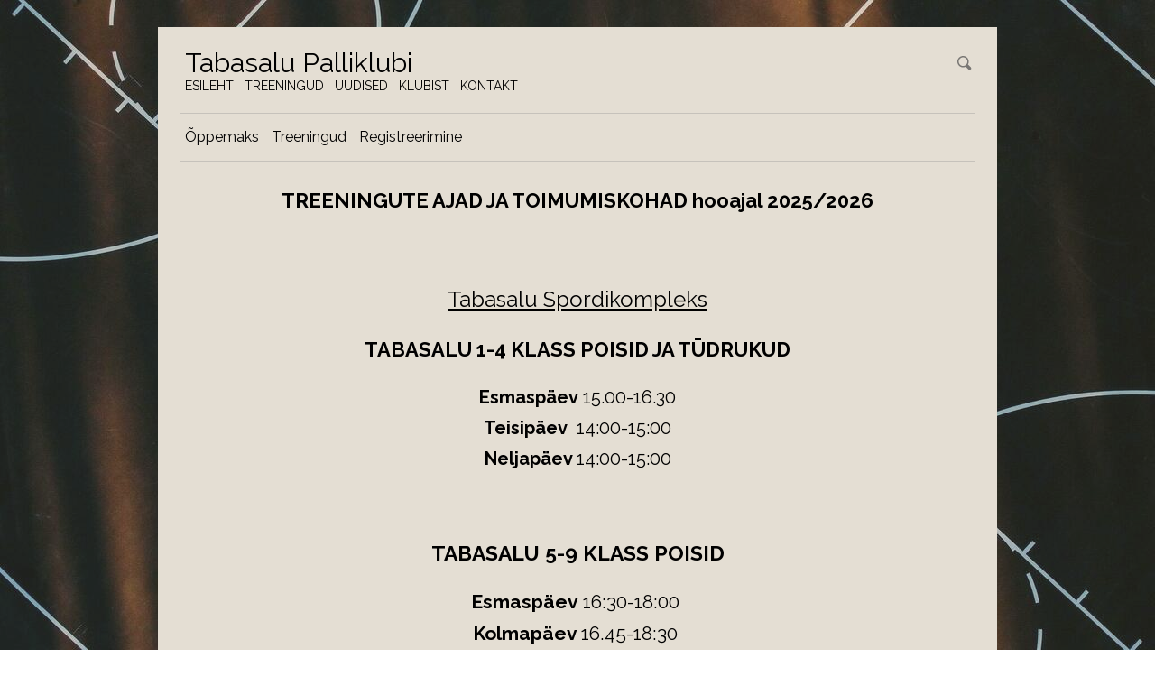

--- FILE ---
content_type: text/html; charset=utf-8
request_url: https://tabasalupalliklubi.ee/treeninguteajad
body_size: 9671
content:
<!DOCTYPE html>


<html class="public" lang="et">
<head prefix="og: http://ogp.me/ns#">
  
  


  



  
<!--[if IE]><meta http-equiv="X-UA-Compatible" content="IE=edge"><![endif]-->


<meta http-equiv="Content-Type" content="text/html; charset=utf-8">
<meta name="viewport" content="width=device-width, initial-scale=1, minimum-scale=1">
<meta name="format-detection" content="telephone=no">



  <link rel="icon" href="/favicon.ico" type="image/x-icon">
  <link rel="shortcut icon" href="/favicon.ico" type="image/ico">
  <link rel="shortcut icon" href="/favicon.ico" type="image/x-icon">





<link href="/stylesheets/main.min.css?v=firenze-2.2.6" media="screen" rel="stylesheet" type="text/css" />


<!--[if lt IE 9]><link href="/stylesheets/ie8.min.css?v=1" media="screen" rel="stylesheet" type="text/css" /><![endif]-->


<link href="https://fonts.googleapis.com/css?family=Anonymous+Pro:400,400i,700,700i|Arvo:400,400i,700,700i|Cousine:400,400i,700,700i|Crimson+Text:400,400i,700,700i|Fira+Sans:400,400i,700,700i|Lato:400,400i,700,700i|Lora:400,400i,700,700i|Montserrat:400,400i,700,700i|Noto+Serif:400,400i,700,700i|Open+Sans:400,400i,700,700i|PT+Sans:400,400i,700,700i|PT+Serif:400,400i,700,700i|Playfair+Display:400,400i,700,700i|Raleway:400,400i,700,700i|Roboto+Mono:400,400i,700,700i|Roboto+Slab:400,700|Roboto:400,400i,700,700i|Source+Sans+Pro:400,400i,700,700i|Ubuntu+Mono:400,400i,700,700i|Ubuntu:400,400i,700,700i&amp;subset=cyrillic,cyrillic-ext,greek,greek-ext,hebrew,latin-ext,vietnamese" rel="stylesheet">

<style type="text/css" data-voog-style> :root { } :root { --header-site-title-font-size: 30px; --header-site-title-line-height: 1; --header-site-title-font-weight: 400; --header-site-title-font-style: normal; --header-site-title-text-decoration: none; --header-site-title-text-transform: none; --header-mainmenu-font-size: 14px; --header-mainmenu-line-height: 1.4; --header-mainmenu-font-weight: 400; --header-mainmenu-hover-font-weight: 400; --header-mainmenu-active-font-weight: 400; --header-mainmenu-font-style: normal; --header-mainmenu-hover-font-style: normal; --header-mainmenu-active-font-style: normal; --header-mainmenu-text-decoration: none; --header-mainmenu-hover-text-decoration: none; --header-mainmenu-active-text-decoration: none; --header-mainmenu-text-transform: uppercase; --header-mainmenu-hover-text-transform: uppercase; --header-mainmenu-active-text-transform: uppercase; } :root { --content-submenu-font-size: 16px; --content-submenu-line-height: 1.4; --content-submenu-font-weight: 400; --content-submenu-hover-font-weight: 400; --content-submenu-active-font-weight: 400; --content-submenu-font-style: normal; --content-submenu-hover-font-style: normal; --content-submenu-active-font-style: normal; --content-submenu-text-decoration: none; --content-submenu-hover-text-decoration: none; --content-submenu-active-text-decoration: none; --content-submenu-text-transform: none; --content-submenu-hover-text-transform: none; --content-submenu-active-text-transform: none; --content-line-height: 1.4; --content-links-font-weight: 400; --content-links-hover-font-weight: 400; --content-links-font-style: normal; --content-links-hover-font-style: normal; --content-links-text-decoration: none; --content-links-hover-text-decoration: none; --content-links-text-transform: none; --content-links-hover-text-transform: none; --content-links-color: #0066bb;} :root { --h1-font-size: 36px; --h1-line-height: 1.4; --h1-font-weight: bold; --h1-font-style: normal; --h1-text-decoration: none; --h1-text-transform: none; --h2-line-height: 1.4; --h2-font-weight: bold; --h2-font-style: normal; --h2-text-decoration: none; --h2-text-transform: none; --h3-font-size: 16px; --h3-line-height: 1.4; --h3-font-weight: bold; --h3-font-style: normal; --h3-text-decoration: none; --h3-text-transform: none; } :root { --button-padding: 11px; --button-font-size: 14px; --button-background-color: #06b; --button-color: #FFFFFF;} :root { --table-border-style: solid; --table-cell-padding: 10px; --table-border-color: #f2f2f2;} :root { --form-field-text-font-weight: 600; --form-field-text-font-style: normal; --form-field-text-text-decoration: none; --form-field-text-text-transform: none; } body { color: var(--color-secondary);}.content-page .content-formatted h1, .content-formatted h1,.front-page .light-background .content-formatted h1 { font-size: var(--h1-font-size); line-height: var(--h1-line-height); font-weight: var(--h1-font-weight); font-style: var(--h1-font-style); -webkit-text-decoration: var(--h1-text-decoration); text-decoration: var(--h1-text-decoration); text-transform: var(--h1-text-transform); color: var(--h1-color);}.content-page .content-formatted h2, .content-formatted h2,.front-page .light-background .content-formatted h2 { font-size: var(--h2-font-size); line-height: var(--h2-line-height); font-weight: var(--h2-font-weight); font-style: var(--h2-font-style); -webkit-text-decoration: var(--h2-text-decoration); text-decoration: var(--h2-text-decoration); text-transform: var(--h2-text-transform); color: var(--h2-color);}.content-page .content-formatted h3, .content-formatted h3,.front-page .light-background .content-formatted h3 { font-size: var(--h3-font-size); line-height: var(--h3-line-height); font-weight: var(--h3-font-weight); font-style: var(--h3-font-style); -webkit-text-decoration: var(--h3-text-decoration); text-decoration: var(--h3-text-decoration); text-transform: var(--h3-text-transform); color: var(--h3-color);}.front-page .light-background .content-formatted h1,.front-page .light-background .content-formatted h2,.front-page .light-background .content-formatted h3 { color: var(--dark-primary);}.front-page .dark-background .content-formatted h1,.front-page .dark-background .content-formatted h2,.front-page .dark-background .content-formatted h3 { color: var(--light-primary);}.content-page .header-title,.content-page .header-title a,.content-page .header-title .header-link { font-size: var(--header-site-title-font-size); line-height: var(--header-site-title-line-height); font-weight: var(--header-site-title-font-weight); font-style: var(--header-site-title-font-style); -webkit-text-decoration: var(--header-site-title-text-decoration); text-decoration: var(--header-site-title-text-decoration); text-transform: var(--header-site-title-text-transform); color: var(--header-site-title-color);}.content-page .header-title .header-link:hover { font-size: var(--header-site-title-font-size); line-height: var(--header-site-title-line-height); font-weight: var(--header-site-title-font-weight); font-style: var(--header-site-title-font-style); -webkit-text-decoration: var(--header-site-title-text-decoration); text-decoration: var(--header-site-title-text-decoration); text-transform: var(--header-site-title-text-transform); color: var(--header-site-title-color);}.content-page .header .menu-main .menu .menu-item .menu-link { color: var(--header-mainmenu-color); text-transform: var(--header-mainmenu-text-transform); -webkit-text-decoration: var(--header-mainmenu-text-decoration); text-decoration: var(--header-mainmenu-text-decoration); font-style: var(--header-mainmenu-font-style); font-weight: var(--header-mainmenu-font-weight); line-height: var(--header-mainmenu-line-height); font-size: var(--header-mainmenu-font-size);}.content-page .header .menu-main .menu .menu-item .menu-link.active { color: var(--header-mainmenu-active-color); text-transform: var(--header-mainmenu-active-text-transform); -webkit-text-decoration: var(--header-mainmenu-active-text-decoration); text-decoration: var(--header-mainmenu-active-text-decoration); font-style: var(--header-mainmenu-active-font-style); font-weight: var(--header-mainmenu-active-font-weight);}.content-page .header .menu-main .menu .menu-item .menu-link:hover,.content-page .header .menu-main .menu .menu-item .menu-link.active:hover { color: var(--header-mainmenu-hover-color); text-transform: var(--header-mainmenu-hover-text-transform); -webkit-text-decoration: var(--header-mainmenu-hover-text-decoration); text-decoration: var(--header-mainmenu-hover-text-decoration); font-style: var(--header-mainmenu-hover-font-style); font-weight: var(--header-mainmenu-hover-font-weight);}.front-page .menu-main .menu .menu-item .menu-link { text-transform: var(--header-mainmenu-text-transform); -webkit-text-decoration: var(--header-mainmenu-text-decoration); text-decoration: var(--header-mainmenu-text-decoration); font-style: var(--header-mainmenu-font-style); font-weight: var(--header-mainmenu-font-weight); line-height: var(--header-mainmenu-line-height); font-size: var(--header-mainmenu-font-size);}.front-page .menu-main .menu .menu-item .menu-link:hover,.light-background .menu-main .menu .menu-item .menu-link:hover { text-transform: var(--header-mainmenu-hover-text-transform); -webkit-text-decoration: var(--header-mainmenu-hover-text-decoration); text-decoration: var(--header-mainmenu-hover-text-decoration); font-style: var(--header-mainmenu-hover-font-style); font-weight: var(--header-mainmenu-hover-font-weight);}.front-page .dark-background .content-page .menu-main .menu .menu-item .menu-link,.front-page .dark-background .content-page .menu-main .menu .menu-item .menu-link:hover { color: var(--light-primary);}.front-page .light-background .content-page .menu-main .menu .menu-item .menu-link.front-page .light-background .content-page .menu-main .menu .menu-item .menu-link:hover { color: var(--dark-primary);}.menu-sub .menu .menu-item { font-size: var(--content-submenu-font-size); line-height: var(--content-submenu-line-height);}.menu-sub .menu .menu-item .menu-link { font-weight: var(--content-submenu-font-weight); font-style: var(--content-submenu-font-style); -webkit-text-decoration: var(--content-submenu-text-decoration); text-decoration: var(--content-submenu-text-decoration); text-transform: var(--content-submenu-text-transform); color: var(--content-submenu-color);}.menu-sub .menu .menu-item .menu-link:hover { font-weight: var(--content-submenu-hover-font-weight); font-style: var(--content-submenu-hover-font-style); -webkit-text-decoration: var(--content-submenu-hover-text-decoration); text-decoration: var(--content-submenu-hover-text-decoration); text-transform: var(--content-submenu-hover-text-transform); color: var(--content-submenu-hover-color);}.menu-sub .menu .menu-item .menu-link.active { font-weight: var(--content-submenu-active-font-weight); font-style: var(--content-submenu-active-font-style); -webkit-text-decoration: var(--content-submenu-active-text-decoration); text-decoration: var(--content-submenu-active-text-decoration); text-transform: var(--content-submenu-active-text-transform); color: var(--content-submenu-active-color);}.menu-sub .menu .menu-item .menu-link.active:hover { color: var(--content-submenu-hover-color);}.tags-title { color: var(--content-submenu-color);}.content-formatted, .post-content,.content-body .content-formatted { font-size: var(--content-font-size); line-height: var(--content-line-height); color: var(--content-color);}.content-formatted a:not(.custom-btn),.blog-page .post-read-more-btn { font-style: var(--content-links-font-style); font-weight: var(--content-links-font-weight); color: var(--content-links-color); -webkit-text-decoration: var(--content-links-text-decoration); text-decoration: var(--content-links-text-decoration); text-transform: var(--content-links-text-transform);}.content-formatted a:not(.custom-btn):hover,.blog-page .post-read-more-btn:hover { font-style: var(--content-links-hover-font-style); font-weight: var(--content-links-hover-font-weight); color: var(--content-links-color); -webkit-text-decoration: var(--content-links-hover-text-decoration); text-decoration: var(--content-links-hover-text-decoration); text-transform: var(--content-links-hover-text-transform);}.menu-breadcrumbs .menu-item a { color: var(--header-mainmenu-color);}.menu-breadcrumbs .menu-item a:hover { color: var(--header-mainmenu-active-color);}.menu-breadcrumbs .current a,.menu-breadcrumbs .current a:hover { color: var(--header-mainmenu-active-color);}.item-list-page .item-link,.item-list-page .item-title { font-size: var(--h3-font-size); line-height: var(--h3-line-height); font-weight: var(--h3-font-weight); font-style: var(--h3-font-style); color: var(--h3-color);}.footer .voog-reference a { color: var(--footer-color);}.content-formatted .custom-btn,.content-formatted .form_submit input { padding: calc(var(--button-padding) - 3px) var(--button-padding); font-size: var(--button-font-size);}.content-page .content-formatted .custom-btn,.content-page .content-formatted .form_submit input { color: var(--button-color);}.content-formatted .custom-btn:not(.custom-btn-disabled),.content-formatted .form_submit input { background-color: var(--button-background-color);}.content-formatted .custom-btn:not(.custom-btn-disabled):hover,.content-formatted .form_submit input:hover { background-color: var(--button-background-color);}.light-background .content-formatted table td { color: var(--dark-primary); border-top: 1px solid var(--dark-primary); border-bottom: 1px solid var(--dark-primary); border-bottom-style: var(--table-border-style); border-top-style: var(--table-border-style);}.dark-background .content-formatted table td { color: var(--light-primary); border-top: 1px solid var(--light-primary); border-bottom: 1px solid var(--light-primary); border-bottom-style: var(--table-border-style); border-top-style: var(--table-border-style);}.content-formatted table td { border-bottom-style: var(--table-border-style); border-top-style: var(--table-border-style); padding: var(--table-cell-padding); border-bottom-color: var(--table-border-color); border-top-color: var(--table-border-color);}.svg .content-page .content-formatted .form_field_checkbox + .form_control_indicator,.svg .content-page .content-formatted .form_field_radio + .form_control_indicator,.content-formatted .form_field_textfield, .content-formatted .form_field_textarea,.content-formatted .svg .content-formatted .form_field_checkbox + .form_control_indicator,.content-formatted .svg .content-formatted .form_field_radio + .form_control_indicator,.content-formatted .svg .content-formatted .form_field_select,.content-formatted .form_field_select, .content-formatted .form_field_textarea,.content-formatted .form_field_textfield { background-color: var(--form-field-background-color);}.front-page .content-formatted .edy-fe-label,.front-page .content-formatted .form_field,.form_field_file,.form_field .edy-fe-label { -webkit-text-decoration: var(--form-field-text-text-decoration); text-decoration: var(--form-field-text-text-decoration);}.form_field_file,.form_field .edy-fe-label,.content-formatted .form_field,.content-formatted .form_field .form_field_select,.dark-background .content-formatted .form_field { color: var(--form-field-text-color); font-style: var(--form-field-text-font-style); text-transform: var(--form-field-text-text-transform);}.content-formatted .form_field .form_field_select { border: 1px solid var(--form-field-text-color) !important;}.content-formatted .form_field .form_field_label,.content-formatted .form_field .edy-fe-label { font-weight: var(--form-field-text-font-weight);}.post-title { font-size: var(--blog-list-title-font-size); line-height: var(--blog-list-title-line-height); font-weight: var(--blog-list-title-font-weight); font-style: var(--blog-list-title-font-style); -webkit-text-decoration: var(--blog-list-title-text-decoration); text-decoration: var(--blog-list-title-text-decoration); text-transform: var(--blog-list-title-text-transform); color: var(--blog-list-title-color);}.post-title a { font-size: var(--blog-list-title-font-size); line-height: var(--blog-list-title-line-height); font-style: var(--blog-list-title-font-style); -webkit-text-decoration: var(--blog-list-title-text-decoration); text-decoration: var(--blog-list-title-text-decoration); text-transform: var(--blog-list-title-text-transform); color: var(--blog-list-title-color);}.post-title a:hover { color: var(--blog-list-title-color);}.post-date { font-size: var(--blog-list-date-font-size); line-height: var(--blog-list-date-line-height); font-weight: var(--blog-list-date-font-weight); font-style: var(--blog-list-date-font-style); -webkit-text-decoration: var(--blog-list-date-text-decoration); text-decoration: var(--blog-list-date-text-decoration); text-transform: var(--blog-list-date-text-transform); color: var(--blog-list-date-color);}.top-inner .edy-img-drop-area-placeholder,.top-inner .item-placeholder { color: var(--h3-color);}.content-page .container .wrap { max-width: var(--site-width); background-color: var(--color-third);}.topbar .wrap { max-width: var(--site-width);}body { font-family: var(--font-one);}.light-background .content-formatted,.light-background .header-title,.light-background .header-title a,.light-background .menu-main .menu .menu-item .menu-link,.light-background .menu-main .menu .menu-item .menu-link.active,.light-background .menu-main .menu .menu-item .menu-link:hover,.light-background .content-formatted .edy-fe-label,.light-background .content-formatted .form_field { color: var(--dark-primary);}.dark-background .content-formatted,.dark-background .header-title,.dark-background .header-title a,.dark-background .menu-main .menu .menu-item .menu-link,.dark-background .menu-main .menu .menu-item .menu-link.active,.dark-background .menu-main .menu .menu-item .menu-link:hover,.dark-background .content-formatted .edy-fe-label,.dark-background .content-formatted .form_field,.dark-background .content-formatted a:not(.custom-btn) { color: var(--light-primary);}.front-page .dark-background .header-top-inner { border-bottom: 3px solid var(--light-primary);}.front-page .dark-background .content .content-formatted { border-top-color: var(--light-primary);}.front-page .light-background .content .content-formatted { border-top-color: var(--dark-primary);}.front-page .light-background .header-top-inner { border-color: var(--dark-primary);}.comments .comments-title, .content-formatted h1,.header-title, .menu-main, .post-date, .post-title,.post-title a, .tags-btn, .voog-search-modal-results h3 { font-family: var(--font-two);}.footer.light-background .content-formatted { color: rgba(0, 0, 0, 0.35);}.footer.light-background .content-formatted a { color: rgba(0, 0, 0, 0.66);}.footer.light-background .content-formatted a:hover { color: black;}.footer.dark-background .content-formatted, .footer .content-formatted { color: rgba(255, 255, 255, 0.35);}.footer.dark-background .content-formatted a, .footer .content-formatted a { color: rgba(255, 255, 255, 0.66);}.footer.dark-background .content-formatted a:hover, .footer .content-formatted a:hover { color: white;}.front-page .footer.light-background .content-formatted,.front-page .footer.light-background .content-formatted a { color: var(--dark-primary) !important;}.front-page .footer.dark-background .content-formatted,.front-page .footer.dark-background .content-formatted a { color: var(--light-primary) !important;}@media screen and (min-width: 1400px) { .content-page .container .wrap { max-width: calc(var(--site-width) * 1.4); } .topbar .wrap { max-width: calc(var(--site-width) * 1.4); } .content-body .content-formatted { font-size: calc(var(--content-font-size) * 1.4); } .content-formatted { font-size: calc(var(--content-font-size) * 1.4); } .content-formatted h1 { font-size: calc(var(--h1-font-size) * 1.4); } .content-page .content-formatted h1 { font-size: calc(var(--h1-font-size) * 1.4); } .content-formatted h2 { font-size: calc(var(--h2-font-size) * 1.4); } .content-page .content-formatted h2 { font-size: calc(var(--h2-font-size) * 1.4); } .content-formatted h3 { font-size: calc(var(--h3-font-size) * 1.4); } .content-page .content-formatted h3 { font-size: calc(var(--h3-font-size) * 1.4); } .item-list-page .item-title { font-size: calc(var(--h3-font-size) * 1.4); } .item-list-page .item-link { font-size: calc(var(--h3-font-size) * 1.4); } .content-page .header-title, .content-page .header-title a, .content-page .header-title a:hover, .content-page .header-title .header-link, .content-page .header-title .header-link:hover { font-size: calc(var(--header-site-title-font-size) * 1.4); } .menu-sub .menu .menu-item, .menu-sub .menu .menu-item .menu-link { font-size: calc(var(--content-submenu-font-size) * 1.4); } .post-title, .post-title a { font-size: calc(var(--blog-list-title-font-size) * 1.4); } .post-date { font-size: calc(var(--blog-list-date-font-size) * 1.4); } .content-formatted .form_submit input, .content-formatted .custom-btn { font-size: calc(var(--button-font-size) * 1.4); } .front-page .menu-main .menu .menu-item .menu-link { font-size: calc(var(--header-mainmenu-font-size) * 1.4); } .content-page .header .menu-main .menu .menu-item .menu-link { font-size: calc(var(--header-mainmenu-font-size) * 1.4); }}</style>


<script src="/javascripts/modernizr-custom.min.js?v=firenze-2.2.6"></script>


<title>Treeningud – Tabasalu Palliklubi</title>




<meta property="og:type" content="website">
<meta property="og:url" content="http://tabasalupalliklubi.ee/treeninguteajad">
<meta property="og:title" content="Treeningud – Tabasalu Palliklubi">
<meta property="og:site_name" content="Tabasalu Palliklubi">






  














<script type="application/ld+json">{"@context":"http://schema.org","@type":"BreadcrumbList","itemListElement":[{"@type":"ListItem","position":1,"item":{"@id":"http://tabasalupalliklubi.ee/et","name":"Esileht"}},{"@type":"ListItem","position":2,"item":{"@id":"http://tabasalupalliklubi.ee/treeninguteajad","name":"Treeningud"}}]}</script>





  <style>
  
    
      
        
          .body-background-image {
            background-image: url("//media.voog.com/0000/0048/5400/photos/joshua-kantarges-N_7Kb4hpaoU-unsplash.jpg");
          }
        
      
        
          @media screen and (max-width: 2048px) and (max-height: 1152px) {
            .body-background-image {
              background-image: url("//media.voog.com/0000/0048/5400/photos/joshua-kantarges-N_7Kb4hpaoU-unsplash_huge.jpg");
            }
          }
        
      
        
          @media screen and (max-width: 1280px) and (max-height: 720px) {
            .body-background-image {
              background-image: url("//media.voog.com/0000/0048/5400/photos/joshua-kantarges-N_7Kb4hpaoU-unsplash_large.jpg");
            }
          }
        
      
        
          @media screen and (max-width: 600px) and (max-height: 338px) {
            .body-background-image {
              background-image: url("//media.voog.com/0000/0048/5400/photos/joshua-kantarges-N_7Kb4hpaoU-unsplash_block.jpg");
            }
          }
        
      
        
          @media screen and (max-width: 150px) and (max-height: 85px) {
            .body-background-image {
              background-image: url("//media.voog.com/0000/0048/5400/photos/joshua-kantarges-N_7Kb4hpaoU-unsplash_medium.jpg");
            }
          }
        
      

    
  

  
    
      .body-background-color {
        background-color: rgba(153,96,38,0.2);
      }
    
  
</style>


<style type="text/css" data-voog-style-variables>:root {--color-third: rgb(228,222,211);
--site-width: 880px;
--font-one: "Raleway", sans-serif;
--color-primary: rgb(0,0,0);
--header-site-title-color: rgb(0,0,0);
--header-mainmenu-hover-color: rgb(0,0,0);
--header-mainmenu-active-color: rgb(0,0,0);
--content-submenu-hover-color: rgb(0,0,0);
--content-submenu-active-color: rgb(0,0,0);
--h1-color: rgb(0,0,0);
--h2-color: rgb(0,0,0);
--h3-color: rgb(0,0,0);
--form-field-text-color: rgb(0,0,0);
--content-links-hover-color: rgb(0,0,0);
--focus-area-links-color: rgb(0,0,0);
--footer-color: rgb(0,0,0);
--content-title-color: rgb(0,0,0);
--blog-list-title-color: rgb(0,0,0);
--content-submenu-color: rgb(0,0,0);
--header-mainmenu-color: rgb(0,0,0);
--form-field-background-color: rgb(255,255,255);
--color-secondary: rgb(0,0,0);
--content-color: rgb(0,0,0);
--blog-list-date-color: rgb(0,0,0);
--focus-area-text-color: rgb(0,0,0);
--focus-area-links-hover-color: rgb(0,0,0);
--font-two: "Raleway", sans-serif;
--blog-list-title-font-size: 16px;
--blog-list-title-line-height: 1.2;
--blog-list-date-font-size: 8px;
--content-font-size: 17px;
--form-field-text-font-size: 17px;
--h2-font-size: 13px;
}
</style><script>(function(d){if(function(){var r,s=d.createElement("style");s.innerHTML="root: { --tmp: red; }";d.head.appendChild(s);r=!!(window.CSS&&CSS.supports&&CSS.supports("color","var(--tmp)"));s.parentNode.removeChild(s);return!r}()){var ds1="[data-voog-style]",ds2="[data-voog-style-variables]",rv=/(--[A-Za-z\d_-]+?)\s*:\s*(.+?)\s*;/gi,rx=/[^\s;]+\s*:\s*[^{;}\n]*?var\(\s*.+?\s*\)\s*[^;}\n]*?;/gi,sv=d.querySelectorAll(ds1+","+ds2),s=d.querySelectorAll(ds1),i=0,src="",vars={},m;for(;i<sv.length;src+=sv[i++].innerHTML);while((m=rv.exec(src))!==null&&(vars[m[1]]=m[2]));for(i=s.length;i--;){s[i].innerHTML=s[i].innerHTML.replace(rx,function(r){var sr=r,rep=false;sr=sr.replace(/var\(\s*(.+?)\s*\)/gi,function(st,k){if(vars[k]!==undefined){rep=true;return vars[k]}else{return st}});return rep?sr+r:r})}}})(document);
</script></head>

<body class="common-page content-page js-bg-picker-area">
  
  <div class="body-background-image js-background-image"></div>
  <div class="body-background-color js-background-color"></div>

  <section class="topbar js-topbar">
  <div class="wrap">
    <nav class="menu-main">
      <nav class="main-menu">
  <ul class="menu">
    
      <li class="menu-item">
        <a class="menu-link" href="/et">Esileht</a>
      </li>
    

    
        
          <li class="menu-item  selected current">
  <a class="menu-link active" href="/treeninguteajad">Treeningud</a>
</li>

        
      
        
          <li class="menu-item ">
  <a class="menu-link" href="/blogi">Uudised</a>
</li>

        
      
        
          <li class="menu-item ">
  <a class="menu-link" href="/kontakt">Klubist</a>
</li>

        
      
        
          <li class="menu-item ">
  <a class="menu-link" href="/klubist">Kontakt</a>
</li>

        
      

    
  </ul>
</nav>

    </nav>

    
  </div>
</section>


  <div class="container js-container">
    <div class="container-inner">
      <div class="wrap js-wrap">
        <header class="header js-header search-enabled flags-enabled">
  <div class="header-options js-background-type dark-background">
  
    <button class="search-btn search-open-btn js-search-open-btn">
      <svg width="16px" height="16px" viewBox="0 0 16 16"  xmlns="http://www.w3.org/2000/svg">
        <path d="M15.323,13.712 C15.323,14.194 15.135,14.647 14.794,14.988 C14.453,15.328 14,15.516 13.519,15.516 C13.037,15.516 12.584,15.328 12.243,14.988 C12.243,14.988 9.136,11.881 9.136,11.881 C8.279,12.318 7.323,12.588 6.294,12.588 C2.818,12.588 0,9.77 0,6.294 C0,2.818 2.818,0 6.294,0 C9.77,0 12.588,2.818 12.588,6.294 C12.588,7.424 12.266,8.47 11.745,9.387 C11.745,9.387 14.794,12.437 14.794,12.437 C15.135,12.777 15.323,13.23 15.323,13.712 ZM6.295,1.516 C3.655,1.516 1.514,3.656 1.514,6.297 C1.514,8.937 3.655,11.078 6.295,11.078 C8.936,11.078 11.076,8.937 11.076,6.297 C11.076,3.656 8.936,1.516 6.295,1.516 Z "></path>
      </svg>
    </button>

    <button class="search-btn search-close-btn js-search-close-btn">
      <svg width="16px" height="16px" viewBox="0 0 16 16" xmlns="http://www.w3.org/2000/svg">
        <path d="M15.205,2.743 C15.205,2.743 10.03,7.918 10.03,7.918 C10.03,7.918 15.109,12.997 15.109,12.997 C15.695,13.583 15.694,14.533 15.109,15.118 C14.523,15.704 13.574,15.704 12.988,15.118 C12.988,15.118 7.909,10.039 7.909,10.039 C7.909,10.039 2.743,15.205 2.743,15.205 C2.149,15.799 1.187,15.799 0.594,15.205 C0,14.612 0,13.65 0.594,13.056 C0.594,13.056 5.759,7.89 5.759,7.89 C5.759,7.89 0.674,2.805 0.674,2.805 C0.088,2.218 0.088,1.269 0.674,0.683 C1.259,0.098 2.209,0.097 2.795,0.683 C2.795,0.683 7.881,5.769 7.881,5.769 C7.881,5.769 13.055,0.594 13.055,0.594 C13.649,0 14.611,0.001 15.205,0.594 C15.798,1.188 15.799,2.149 15.205,2.743 Z "></path>
      </svg>
    </button>
  

  
</div>


  <div class="header-top">
    <div class="header-top-inner content-formatted">
      <div class="header-title">
        <a class="header-link" href="/et">Tabasalu Palliklubi</a>
      </div>

      
    </div>

    <button class="menu-btn js-menu-btn js-btn">
      <span class="menu-stripe"></span>
      <span class="menu-stripe"></span>
      <span class="menu-stripe"></span>
    </button>
  </div>

  <div class="header-bottom">
    <nav class="menu-main js-menu-main js-menu-popover js-popover">
      <nav class="main-menu">
  <ul class="menu">
    
      <li class="menu-item">
        <a class="menu-link" href="/et">Esileht</a>
      </li>
    

    
        
          <li class="menu-item  selected current">
  <a class="menu-link active" href="/treeninguteajad">Treeningud</a>
</li>

        
      
        
          <li class="menu-item ">
  <a class="menu-link" href="/blogi">Uudised</a>
</li>

        
      
        
          <li class="menu-item ">
  <a class="menu-link" href="/kontakt">Klubist</a>
</li>

        
      
        
          <li class="menu-item ">
  <a class="menu-link" href="/klubist">Kontakt</a>
</li>

        
      

    
  </ul>
</nav>

      
    </nav>

    
  <div class="search js-search">
    <div class="search-middle">
      <div class="search-inner js-search-inner">
        <form id="search" class="search-form js-search-form" method="get" action="#">
          <input id="onpage_search" class="search-input js-search-input" type="text" placeholder="Otsi saidilt">

          <button class="search-submit js-search-submit">
            <svg width="20px" height="21px" viewbox="0 0 20 21" xmlns="http://www.w3.org/2000/svg">
              <path d="M20,17.898 C20,18.527 19.755,19.118 19.31,19.563 C18.865,20.008 18.274,20.253 17.645,20.253 C17.016,20.253 16.425,20.008 15.98,19.563 C15.98,19.563 11.945,15.528 11.945,15.528 C10.825,16.101 9.56,16.431 8.215,16.431 C3.678,16.431 0,12.752 0,8.215 C0,3.678 3.678,0 8.215,0 C12.753,0 16.431,3.678 16.431,8.215 C16.431,9.693 16.035,11.077 15.352,12.275 C15.352,12.275 19.31,16.233 19.31,16.233 C19.755,16.678 20,17.269 20,17.898 ZM8.216,1.978 C4.77,1.978 1.976,4.772 1.976,8.219 C1.976,11.665 4.77,14.459 8.216,14.459 C11.663,14.459 14.457,11.665 14.457,8.219 C14.457,4.772 11.663,1.978 8.216,1.978 Z "></path>
            </svg>
          </button>
        </form>

        <button class="search-btn search-close-btn js-search-close-btn">
          <svg width="16px" height="16px" viewbox="0 0 16 16" xmlns="http://www.w3.org/2000/svg">
            <path d="M15.205,2.743 C15.205,2.743 10.03,7.918 10.03,7.918 C10.03,7.918 15.109,12.997 15.109,12.997 C15.695,13.583 15.694,14.533 15.109,15.118 C14.523,15.704 13.574,15.704 12.988,15.118 C12.988,15.118 7.909,10.039 7.909,10.039 C7.909,10.039 2.743,15.205 2.743,15.205 C2.149,15.799 1.187,15.799 0.594,15.205 C0,14.612 0,13.65 0.594,13.056 C0.594,13.056 5.759,7.89 5.759,7.89 C5.759,7.89 0.674,2.805 0.674,2.805 C0.088,2.218 0.088,1.269 0.674,0.683 C1.259,0.098 2.209,0.097 2.795,0.683 C2.795,0.683 7.881,5.769 7.881,5.769 C7.881,5.769 13.055,0.594 13.055,0.594 C13.649,0 14.611,0.001 15.205,0.594 C15.798,1.188 15.799,2.149 15.205,2.743 Z "></path>
          </svg>
        </button>

        <div class="voog-search-modal js-voog-search-modal"></div>
      </div>
    </div>
  </div>


  </div>
</header>

        
  
    <div class="menu-sub-wrap">
      <nav class="menu-sub">
        <ul class="menu">
          
            
              <li class="menu-item">
                <a class="menu-link" href="/treeninguteajad/oppemaks">Õppemaks</a>
              </li>
            
              <li class="menu-item">
                <a class="menu-link" href="/treeninguteajad/treeningud">Treeningud</a>
              </li>
            
              <li class="menu-item">
                <a class="menu-link" href="/treeninguteajad/registreerimine">Registreerimine</a>
              </li>
            
          
          
          
        </ul>
      </nav>
    </div>
  

  

  

  



        <main class="content" role="main">
          <section class="content-formatted" >







<p style="text-align: center;"><b><span style="font-size: 22px;">TREENINGUTE AJAD JA TOIMUMISKOHAD&nbsp;</span></b><b><span style="font-size: 22px;">hooajal 2025/2026</span></b><b><span style="font-size: 22px;"><br></span></b></p><p><b></b><b></b><b><span style="font-size: 22px;"><br></span></b></p><p style="text-align: center;"><u><span style="font-size: 24px;">Tabasalu Spordikompleks</span></u></p><p style="text-align: center;"><b><span style="font-size: 22px;">TABASALU 1-4 KLASS POISID JA TÜDRUKUD</span></b></p><p style="text-align: center;"><b><span style="font-size: 20px;">Esmaspäev</span></b><span style="font-size: 20px;"> 15.00-16.30 </span><br><b><span style="font-size: 20px;">Teisipäev&nbsp;</span></b><span style="font-size: 20px;"> 14:00-15:00</span><br><b><span style="font-size: 20px;">Neljapäev </span></b><span style="font-size: 20px;">14:00-15:00</span><br></p><p style="text-align: center;"><span style="font-size: 20px;"><br></span></p><p style="text-align: center;"><b><span style="font-size: 23px;">TABASALU 5-9 KLASS POISID </span></b></p><p style="text-align: center;"><span style="font-size: 21px;"><b>Esmaspäev</b> 16:30-18:00&nbsp;<br></span><span style="font-size: 21px;"><b>Kolmapäev </b>16.45-18:30&nbsp;<br></span><span style="font-size: 21px;"><b>Neljapäev</b> 15:00-16:30</span><br></p><br><br><br><div style="text-align: center;"><u><span style="font-size: 24px;">Harkujärve Kool<br><br></span></u></div><u></u><div style="text-align: center;"><b>HARKUJÄRVE 1-3 KLASS<br><br></b></div><b></b><div style="text-align: center;"><span style="font-size: 22px;"><b>Teisipäev</b> 16:00-17:00<br><b>Neljapäev</b> 15:00-16:00<br><b>Reede </b>15:00-16:00</span></div><br><br><b></b><div style="text-align: center;"><b>HARKUJÄRVE 4-6 KLASS<br><br></b></div><div style="text-align: center;"><span style="font-size: 21px;"><b>Esmaspäev</b> 16:00-17:00<br><b>Kolmapäev </b>16:00-17:30<br><b>Neljapäev </b>16:00-17:00</span></div><br><br><br><br><u></u><div style="text-align: center;"><u>Muraste <span style="font-size: 24px;">Kool<br><br></span></u></div><b></b><div style="text-align: center;"><b>MURASTE KOOL 1-4 KLASS&nbsp;</b><br><p><b>&nbsp;</b><span style="font-size: 21px;"><b>Esmaspäev</b>&nbsp;</span><span style="color: var(--content-color); background-color: var(--color-third); font-size: 21px;">15.15-16.15</span></p><p><span style="font-size: 21px;"><b>Kolmapäev</b>&nbsp;</span><span style="color: var(--content-color); background-color: var(--color-third); font-size: 21px;">15.15-16.15</span><br></p>

</div><br><br><br><br><b><div><i><span style="font-size: 23px;"><b><b><br></b></b></span></i></div></b><b><br></b><div><u>Gruppi registreerimiseks võta ühendust info@tabasalupalliklubi.ee</u></div><br>







</section>
        </main>
      </div>
    </div>

    <footer class="footer js-footer js-background-type dark-background footer-gradient">
  <div class="footer-inner js-footer-inner">
    <div class="content-formatted">
<div style="text-align: center;"><br></div>
<div class="edy-content-social-buttons-list edy-content-social-buttons-list-left" style="text-align: left;"><a class="edy-content-social-button" data-type="facebook" target="_blank" href="https://facebook.com/tabasalupalliklubi" style="text-decoration: none;">
  <svg viewBox="0 0 50 50" width="50" height="50" xmlns="http://www.w3.org/2000/svg">
    <g stroke="currentColor" transform="translate(2 2)" stroke-width="0" fill="none" fill-rule="evenodd">
      
      
        <path d="M24.315 34h-4.878V22.5H17v-3.964h2.437v-2.38c0-3.233 1.376-5.156 5.286-5.156h3.255v3.964h-2.034c-1.523 0-1.623.554-1.623 1.588l-.006 1.984H28l-.43 3.963h-3.256V34z" fill="currentColor"></path>
      
    </g>
  </svg>
</a><a class="edy-content-social-button" data-type="instagram" target="_blank" href="https://instagram.com/taltechbasketballschool" style="text-decoration: none;">
  <svg viewBox="0 0 50 50" width="50" height="50" xmlns="http://www.w3.org/2000/svg">
    <g stroke="currentColor" transform="translate(2 2)" stroke-width="0" fill="none" fill-rule="evenodd">
      
      
        <path d="M22 13.89c2.803 0 3.135.012 4.242.062 1.023.047 1.58.218 1.95.362.49.19.838.418 1.206.785.367.366.594.716.785 1.206.143.37.314.926.36 1.95.052 1.106.062 1.438.062 4.24 0 2.803-.01 3.135-.06 4.242-.048 1.024-.22 1.58-.362 1.95-.19.49-.418.84-.785 1.206a3.252 3.252 0 0 1-1.207.785c-.37.143-.925.314-1.948.36-1.107.05-1.44.062-4.242.062-2.803 0-3.135-.01-4.242-.06-1.023-.048-1.58-.22-1.95-.363-.49-.19-.838-.418-1.206-.786a3.252 3.252 0 0 1-.785-1.207c-.144-.37-.315-.925-.36-1.95-.052-1.106-.062-1.438-.062-4.24 0-2.803.01-3.135.06-4.242.047-1.023.218-1.58.362-1.95.19-.49.418-.84.785-1.206a3.252 3.252 0 0 1 1.207-.786c.37-.144.925-.315 1.948-.362 1.107-.05 1.44-.06 4.242-.06M22 12c-2.85 0-3.208.012-4.328.063-1.117.05-1.88.23-2.548.488a5.145 5.145 0 0 0-1.86 1.212 5.145 5.145 0 0 0-1.21 1.86c-.26.667-.437 1.43-.488 2.547-.05 1.118-.063 1.476-.063 4.327 0 2.85.012 3.208.063 4.327.05 1.118.23 1.88.488 2.548.27.69.628 1.276 1.21 1.86.585.583 1.17.942 1.86 1.21.668.26 1.43.437 2.548.488 1.12.05 1.477.063 4.328.063 2.85 0 3.208-.012 4.328-.063 1.117-.05 1.88-.228 2.548-.488a5.145 5.145 0 0 0 1.86-1.21 5.145 5.145 0 0 0 1.21-1.86c.26-.667.437-1.43.488-2.548.05-1.12.063-1.477.063-4.327 0-2.85-.012-3.208-.063-4.328-.05-1.118-.23-1.88-.488-2.55a5.145 5.145 0 0 0-1.21-1.858 5.145 5.145 0 0 0-1.86-1.21c-.668-.26-1.43-.438-2.548-.49C25.208 12.013 24.85 12 22 12zm-.106 5a5.39 5.39 0 1 0 0 10.78 5.39 5.39 0 0 0 0-10.78zm0 8.89a3.5 3.5 0 1 1 0-7 3.5 3.5 0 0 1 0 7zm6.13-8.63a1.26 1.26 0 1 1-2.52 0 1.26 1.26 0 0 1 2.52 0z" fill="currentColor"></path>
      
    </g>
  </svg>
</a></div></div>
    
      <div class="voog-reference"><a href="https://www.voog.com/?utm_source=edicypages&amp;utm_medium=referral&amp;utm_campaign=edicy_footerlink">Voog</a></div>
    
    
  </div>
</footer>

  </div>

  

  
<script src="https://cdnjs.cloudflare.com/ajax/libs/jquery/3.2.1/jquery.min.js" integrity="sha256-hwg4gsxgFZhOsEEamdOYGBf13FyQuiTwlAQgxVSNgt4=" crossorigin="anonymous"></script>
<script src="https://cdnjs.cloudflare.com/ajax/libs/jquery_lazyload/1.9.7/jquery.lazyload.min.js" integrity="sha256-gDUQmMJHiRi7gACNeDZJkwW/b01LKr90K4gjJVu7DY4=" crossorigin="anonymous"></script>
<script src="/javascripts/application.min.js?v=firenze-2.2.6"></script>
<script src="//static.voog.com/libs/picturefill/1.9.1/picturefill.min.js"></script>





  <script src="//static.voog.com/libs/edicy-search/latest/edicy-search.js"></script>
  <script>site.bindSiteSearch($('.js-search-form').get(0), 'et', 'Sinu otsingule ei leitud ühtegi vastet');</script>






<script type="text/javascript">
var _ews = _ews || {"_account":"A-485400-1","_tzo":"7200"};

(function() {
  var s = document.createElement('script'); s.type = 'text/javascript'; s.async = true;
  s.src = 'https://s.voog.com/_tr-v1.js';
  (
    document.getElementsByTagName('head')[0] ||
    document.getElementsByTagName('body')[0]
  ).appendChild(s);
})();
</script>


  

  <script>site.initCommonPage();</script>
</body>
</html>


--- FILE ---
content_type: text/css
request_url: https://tabasalupalliklubi.ee/stylesheets/main.min.css?v=firenze-2.2.6
body_size: 10707
content:
@font-face{font-family:"Bebas Neue Latin";font-style:normal;font-weight:400;src:url(../assets/bebas-neue-regular-latin.eot?#iefix) format("embedded-opentype"),url(../assets/bebas-neue-regular-latin.woff) format("woff"),url(../assets/bebas-neue-regular-latin.ttf) format("truetype"),url("../assets/bebas-neue-regular-latin.svg#Bebas Neue Latin") format("svg")}@font-face{font-family:"Bebas Neue Cyrillic";font-style:normal;font-weight:400;src:url(../assets/bebas-neue-regular-cyrillic.eot?#iefix) format("embedded-opentype"),url(../assets/bebas-neue-regular-cyrillic.woff) format("woff"),url(../assets/bebas-neue-regular-cyrillic.ttf) format("truetype"),url("../assets/bebas-neue-regular-cyrillic.svg#Bebas Neue Cyrillic") format("svg")}body,html{height:100%!important}.editmode body,.editmode html{height:calc(100% - 40px)!important;height:-webkit-calc(100% - 40px)!important}html.search-open{height:100%;overflow:hidden}body{margin:0;font-family:"Avenir Next",AvenirX,"Helvetica Neue",Helvetica,Arial,sans-serif;font-weight:400;font-size:14px;line-height:1.4;color:#888}.search-open body{position:fixed;top:0;left:0;width:100%;height:100%;overflow:hidden}@media screen and (min-width:1400px){body{font-size:20px}}a{text-decoration:none}a img{border:none}.content-formatted:after,.search-form:after,.search:after{content:'';display:table;clear:both}.body-background-color{top:0;left:0;right:0;bottom:0}.bgpicker-btn,.menu-btn,.menu-lang-btn,.option-btn,.search-btn,.search-submit,.tags-btn{margin:0;padding:0;background:0 0;border:none;cursor:pointer}.bgpicker-btn::-moz-focus-inner,.menu-btn::-moz-focus-inner,.menu-lang-btn::-moz-focus-inner,.option-btn::-moz-focus-inner,.search-btn::-moz-focus-inner,.search-submit::-moz-focus-inner,.tags-btn::-moz-focus-inner{padding:0;border:none}.bgpicker-btn:focus,.menu-btn:focus,.menu-lang-btn:focus,.option-btn:focus,.search-btn:focus,.search-submit:focus,.tags-btn:focus{outline:0}.bgpicker-btn{position:absolute}.body-background-color,.body-background-image{position:fixed;z-index:-2}.body-background-image{top:0;left:0;width:100%;height:100%;background-size:cover;background-position:center center}.container{display:-webkit-box;display:-ms-flexbox;display:flex;position:relative;-webkit-box-orient:vertical;-webkit-box-direction:normal;-ms-flex-direction:column;flex-direction:column;-webkit-box-align:center;-ms-flex-align:center;align-items:center;-webkit-box-pack:center;-ms-flex-pack:center;justify-content:center;height:100%;min-height:100%;-webkit-box-sizing:border-box;box-sizing:border-box}.no-flexbox .container{display:table;margin:0 auto;width:100%;height:100%}.container.container-long{-webkit-box-pack:end;-ms-flex-pack:end;justify-content:flex-end;height:auto}.no-flexbox .container.container-long,.no-flexbox .container.container-long .container-inner{display:block}.container .wrap{padding:25px}@media screen and (min-width:1400px){.container .wrap{padding:35px}}.content-page .container .wrap{position:relative;z-index:1;max-width:650px;margin-left:auto;margin-right:auto;background-color:#fff}@media screen and (min-width:1400px){.content-page .container .wrap{max-width:910px}}.container-inner{width:100%;-webkit-box-sizing:border-box;box-sizing:border-box}.no-flexbox .container-inner{display:table-cell;height:100%;vertical-align:middle}.container-inner .wrap{margin-top:30px}@media screen and (min-width:1400px){.container-inner .wrap{margin-top:42px}}.layout_settings-btn button{z-index:105;padding:8px 16px!important;opacity:0;pointer-events:none;-webkit-transition:opacity .3s;-o-transition:opacity .3s;transition:opacity .3s}.layout_settings-btn button.active,.layout_settings-btn button:hover{color:#443df6!important;background-color:rgba(68,61,246,.1)!important}.layout_settings-btn button.active.edy-cbtn>span>span,.layout_settings-btn button:hover.edy-cbtn>span>span{color:#443df6!important}.layout_settings-btn button.active.edy-cbtn>span>span .grey,.layout_settings-btn button:hover.edy-cbtn>span>span .grey{color:#443df6!important}.layout_settings-visible .layout_settings-btn button{opacity:1;pointer-events:all}.layout_settings-btn button.edy-cbtn{display:-webkit-box!important;display:-ms-flexbox!important;display:flex!important;width:100%}.layout_settings-btn button.edy-cbtn>div:before,.layout_settings-btn button.edy-cbtn>span:before{content:none!important}.layout_settings-btn button.edy-cbtn>span>span{color:#000!important;font-weight:500!important;font-size:14px!important;font-family:"Avenir Next",AvenirX,"Helvetica Neue",Helvetica,Arial,sans-serif!important;line-height:20px!important;text-align:left}.layout_settings-btn button.edy-cbtn>span>span .bold{font-weight:600!important;line-height:24px!important}.layout_settings-btn button .edy-cbtn-content span:last-child{margin-right:0}.layout_settings-btn button .edy-cbtn-content .grey{color:#8d9091}.layout_settings-btn button.edy-cbtn .edy-cbtn-ico{display:none}.layout_settings-popover{position:fixed;background:#fff;-webkit-transform-origin:100% 90%;-ms-transform-origin:100% 90%;transform-origin:100% 90%;bottom:72px;padding:8px 0;right:224px;z-index:56501;opacity:0;-webkit-transition:opacity .3s;-o-transition:opacity .3s;transition:opacity .3s;pointer-events:none}.edy-bar-open .layout_settings-popover{bottom:200px}.layout_settings-visible .layout_settings-popover{pointer-events:all;opacity:1;-webkit-box-shadow:0 25px 35px rgba(0,0,0,.03),0 0 5px rgba(0,0,0,.05);box-shadow:0 25px 35px rgba(0,0,0,.03),0 0 5px rgba(0,0,0,.05)}@media screen and (max-width:768px){.layout_settings-popover{right:0}}.layout_settings-arrow{position:absolute;pointer-events:none;bottom:0;right:126px}@media screen and (max-width:768px){.layout_settings-arrow{right:72px}}.layout_settings-arrow:after{position:absolute;z-index:56501;width:0;height:0;margin-left:-16px;pointer-events:none;border:solid transparent;border-color:transparent;border-width:16px;content:''}.layout_settings-arrow:after{border-top-color:#fff;-webkit-filter:drop-shadow(0 2px 1px rgba(0, 0, 0, .05));filter:drop-shadow(0 2px 1px rgba(0, 0, 0, .05))}.layout_settings-close{position:fixed;top:32px;right:32px;background-image:url(../assets/ico-close.svg);width:24px;height:24px;cursor:pointer;pointer-events:all;z-index:57001}.layout_settings-close:hover{opacity:.7}body .edy-popover{z-index:56502!important}body .edy-settings-editor:not(.editor_default){position:fixed!important;left:0!important;top:0!important;bottom:0;height:100%;min-width:320px;max-width:400px;width:100%;z-index:57000!important;background-color:#fff;-webkit-box-shadow:0 25px 35px rgba(0,0,0,.03),0 0 5px rgba(0,0,0,.05);box-shadow:0 25px 35px rgba(0,0,0,.03),0 0 5px rgba(0,0,0,.05);-webkit-transition:all .2s;-o-transition:all .2s;transition:all .2s;overflow:hidden}@media screen and (max-width:420px){body .edy-settings-editor:not(.editor_default){max-width:100vw}}body .edy-settings-editor:not(.editor_default) h3{font-size:24px;line-height:32px}body .edy-settings-editor:not(.editor_default) .edy-popover-content{height:100%;overflow:auto;-webkit-box-sizing:border-box;box-sizing:border-box}body .edy-settings-editor:not(.editor_default) .edy-popover-content .edy-settings-editor-inner{display:-webkit-box;display:-ms-flexbox;display:flex;-webkit-box-orient:vertical;-webkit-box-direction:normal;-ms-flex-direction:column;flex-direction:column;height:100%}body .edy-settings-editor:not(.editor_default) .edy-popover-content .edy-settings-editor-inner input,body .edy-settings-editor:not(.editor_default) .edy-popover-content .edy-settings-editor-inner label,body .edy-settings-editor:not(.editor_default) .edy-popover-content .edy-settings-editor-inner select,body .edy-settings-editor:not(.editor_default) .edy-popover-content .edy-settings-editor-inner textarea{font-size:14px!important}body .edy-settings-editor:not(.editor_default) .edy-popover-content .edy-settings-editor-inner .edy-settings-editor-list{padding:32px 32px 0}body .edy-settings-editor:not(.editor_default) .edy-popover-content .edy-settings-editor-inner .edy-bubble-row-padded{padding:17px 32px;margin-top:auto}body .edy-settings-editor:not(.editor_default) .edy-popover-content .edy-settings-editor-inner .edy-bubble-row-padded .edy-btn{padding:11px 16px;border-radius:6px}body .edy-settings-editor:not(.editor_default) .edy-popover-content .edy-settings-editor-inner .edy-settings-editor-item{padding:8px 0}body .edy-settings-editor:not(.editor_default) .edy-popover-content .edy-settings-editor-inner-title{padding:0 32px;margin-bottom:0}.settings_popover{opacity:0;pointer-events:none;-webkit-transition:opacity .3s;-o-transition:opacity .3s;transition:opacity .3s;background:#fff;padding:16px;position:absolute;top:48px;-webkit-box-shadow:0 2px 10px rgba(0,0,0,.2);box-shadow:0 2px 10px rgba(0,0,0,.2);border-radius:4px}.settings_popover-arrow--up{position:absolute;pointer-events:none;top:0;left:128px;-webkit-transform:rotate(180deg);-ms-transform:rotate(180deg);transform:rotate(180deg)}.settings_popover-arrow--up:after{position:absolute;z-index:56501;width:0;height:0;pointer-events:none;border:solid transparent;border-color:transparent;border-width:16px;content:'';border-top-color:#fff;-webkit-filter:drop-shadow(0 2px 1px rgba(0, 0, 0, .05));filter:drop-shadow(0 2px 1px rgba(0, 0, 0, .05))}.settings_popover.active{opacity:1;pointer-events:all}.bottom-settings-popover.edy-popover.first{bottom:150px!important}.bottom-settings-popover.edy-popover.first,.bottom-settings-popover.edy-popover.second{top:unset!important;position:fixed!important}.bottom-settings-popover.edy-popover.first .edy-popover-arrow,.bottom-settings-popover.edy-popover.second .edy-popover-arrow{top:unset!important;bottom:unset!important}.bottom-settings-popover.edy-popover.first .edy-popover-arrow::after,.bottom-settings-popover.edy-popover.second .edy-popover-arrow::after{-webkit-filter:drop-shadow(0 2px 1px rgba(0, 0, 0, .15));filter:drop-shadow(0 2px 1px rgba(0, 0, 0, .15));-webkit-transform:translateX(-50%);-ms-transform:translateX(-50%);transform:translateX(-50%);border-top-color:rgba(255,255,255,.95);border-bottom-color:transparent}.content-formatted{-webkit-hyphens:auto;-ms-hyphens:auto;hyphens:auto;word-break:break-word;word-wrap:break-word}.content-formatted:empty{display:none}.front-page .content-formatted{color:#fff}.light-background .content-formatted{color:#000}.content-formatted .edy-positionable-container-center-block:first-child,.content-formatted .edy-positionable-container-left-block:first-child,.content-formatted .edy-positionable-container-maxwidth:first-child,.content-formatted .edy-positionable-container-right-block:first-child,.content-formatted .edy-texteditor-container-wrapper-center:first-child,.content-formatted .edy-texteditor-container-wrapper-left-block:first-child,.content-formatted .edy-texteditor-container-wrapper-right-block:first-child,.content-formatted .table-container:first-child,.content-formatted code:first-child,.content-formatted dl:first-child,.content-formatted form:first-child,.content-formatted h1:first-child,.content-formatted h2:first-child,.content-formatted h3:first-child,.content-formatted h4:first-child,.content-formatted h5:first-child,.content-formatted h6:first-child,.content-formatted iframe:first-child,.content-formatted ol:first-child,.content-formatted p:first-child,.content-formatted pre:first-child,.content-formatted table:first-child,.content-formatted ul:first-child{margin-top:0}.content-formatted .edy-positionable-container-center-block:last-child,.content-formatted .edy-positionable-container-left-block:last-child,.content-formatted .edy-positionable-container-maxwidth:last-child,.content-formatted .edy-positionable-container-right-block:last-child,.content-formatted .edy-texteditor-container-wrapper-center:last-child,.content-formatted .edy-texteditor-container-wrapper-left-block:last-child,.content-formatted .edy-texteditor-container-wrapper-right-block:last-child,.content-formatted .table-container:last-child,.content-formatted code:last-child,.content-formatted dl:last-child,.content-formatted form:last-child,.content-formatted h1:last-child,.content-formatted h2:last-child,.content-formatted h3:last-child,.content-formatted h4:last-child,.content-formatted h5:last-child,.content-formatted h6:last-child,.content-formatted iframe:last-child,.content-formatted ol:last-child,.content-formatted p:last-child,.content-formatted pre:last-child,.content-formatted table:last-child,.content-formatted ul:last-child{margin-bottom:0}.content-page .content-formatted h1,.content-page .content-formatted h2,.content-page .content-formatted h3,.content-page .content-formatted h4,.content-page .content-formatted h5,.content-page .content-formatted h6{color:#444}.front-page .light-background .content-formatted h1,.front-page .light-background .content-formatted h2,.front-page .light-background .content-formatted h3,.front-page .light-background .content-formatted h4,.front-page .light-background .content-formatted h5,.front-page .light-background .content-formatted h6{color:#000}.front-page .dark-backgground .content-formatted h1,.front-page .dark-backgground .content-formatted h2,.front-page .dark-backgground .content-formatted h3,.front-page .dark-backgground .content-formatted h4,.front-page .dark-backgground .content-formatted h5,.front-page .dark-backgground .content-formatted h6{color:#000}.content-formatted h1{font-family:"Bebas Neue Latin","Bebas Neue Cyrillic",sans-serif;font-size:36px}@media screen and (min-width:1400px){.content-formatted h1{font-size:50px}}.content-formatted h2{font-size:18px}@media screen and (min-width:1400px){.content-formatted h2{font-size:25px}}.content-formatted h3,.content-formatted h4,.content-formatted h5,.content-formatted h6{font-size:16px}@media screen and (min-width:1400px){.content-formatted h3,.content-formatted h4,.content-formatted h5,.content-formatted h6{font-size:22px}}.front-page .content-formatted ol,.front-page .content-formatted ul{text-align:left}.content-formatted a:not(.custom-btn){color:#06b}.content-formatted a:not(.custom-btn):hover{color:#06b;color:rgba(0,102,187,.8)}.front-page .content-formatted a:not(.custom-btn){color:#fff}.front-page .content-formatted a:not(.custom-btn):hover{color:#fff;color:rgba(255,255,255,.8)}.light-background .content-formatted a:not(.custom-btn){color:#000}.light-background .content-formatted a:not(.custom-btn):hover{color:#000;color:rgba(0,0,0,.8)}.content-formatted span[style*=font-size]{line-height:1.7}.content-formatted code,.content-formatted form,.content-formatted iframe,.content-formatted pre,.content-formatted table{-webkit-hyphens:none;-ms-hyphens:none;hyphens:none;word-break:normal;word-wrap:normal}.content-formatted .edy-positionable-container-center-block,.content-formatted .edy-positionable-container-left-block,.content-formatted .edy-positionable-container-right-block,.content-formatted .embed-container,.content-formatted .table-container,.content-formatted pre,.editmode .content-formatted table{margin-top:20px;margin-bottom:20px}@media screen and (min-width:1400px){.content-formatted .edy-positionable-container-center-block,.content-formatted .edy-positionable-container-left-block,.content-formatted .edy-positionable-container-right-block,.content-formatted .embed-container,.content-formatted .table-container,.content-formatted pre,.editmode .content-formatted table{margin-top:28px;margin-bottom:28px}}.content-formatted code,.content-formatted pre{font-size:14px;background-color:#fafafa}@media screen and (min-width:1400px){.content-formatted code,.content-formatted pre{font-size:20px}}.content-formatted pre{overflow:auto;padding:10px}.content-formatted pre code{display:inline;padding:0;white-space:pre;line-height:inherit;background-color:transparent;overflow-wrap:normal;word-wrap:normal;word-break:normal}.content-formatted code{display:inline-block;padding:5px;overflow-wrap:break-word;word-wrap:break-word;word-break:break-all}.content-formatted blockquote{margin:20px 40px}@media screen and (min-width:1400px){.content-formatted blockquote{margin:28px 56px}}.content-formatted iframe{max-width:100%}.content-formatted .edy-positionable-container-center,.content-formatted .edy-positionable-container-left-block,.content-formatted .edy-positionable-container-right-block,.content-formatted .edy-texteditor-container-wrapper-center,.content-formatted .edy-texteditor-container-wrapper-left-block,.content-formatted .edy-texteditor-container-wrapper-right-block{width:45%}.content-formatted .edy-positionable-container-left,.content-formatted .edy-texteditor-container-wrapper-left{margin-right:20px}@media screen and (min-width:1400px){.content-formatted .edy-positionable-container-left,.content-formatted .edy-texteditor-container-wrapper-left{margin-right:28px}}.content-formatted .edy-positionable-container-right,.content-formatted .edy-texteditor-container-wrapper-right{margin-left:20px}@media screen and (min-width:1400px){.content-formatted .edy-positionable-container-right,.content-formatted .edy-texteditor-container-wrapper-right{margin-left:28px}}.content-formatted .edy-image-container-with-title:after{display:block;padding:2px;font-size:11px;content:attr(data-title)}@media screen and (min-width:1400px){.content-formatted .edy-image-container-with-title:after{padding:3px;font-size:15px}}.content-formatted .custom-btn{display:inline-block;padding:8px 11px;font-size:14px;color:#fff;line-height:1;background-color:#06b;border:none}.content-formatted .custom-btn:hover{color:#fff;background-color:#06b;background-color:rgba(0,102,187,.8)}.public .content-formatted .custom-btn{cursor:pointer}.public .content-formatted .custom-btn-disabled{cursor:default;background-color:#ccc}.public .content-formatted .custom-btn-disabled:hover{opacity:1}@media screen and (min-width:1400px){.content-formatted .custom-btn{padding:11px 15px;font-size:20px}}.content-formatted .table-container{margin-top:20px}@media screen and (min-width:1400px){.content-formatted .table-container{margin-top:28px}}.content-formatted .overthrow{overflow:auto;-webkit-overflow-scrolling:touch}.content-formatted table{width:100%;font-size:16px;border-collapse:collapse}@media screen and (min-width:1400px){.content-formatted table{font-size:22px}}.content-formatted table td{padding:10px;border-top:1px solid #f2f2f2;border-bottom:1px solid #f2f2f2}.light-background .content-formatted table td{border-top:1px solid #000;border-bottom:1px solid #000}@media screen and (min-width:1400px){.content-formatted table td{border-witdh:1px}}.content-formatted .edy-buy-button-container .form_field{padding-top:15px}.content-formatted .edy-buy-button-container .form_field:first-child{padding-top:15px}.content-formatted .edy-buy-button-variants .form_field{padding-top:5px;padding-bottom:5px}.content-formatted .edy-buy-button-variants .form_field:first-child{padding-top:5px}.content-formatted .edy-buy-button-variants .form_field_select{width:initial}.main-menu li.is-hidden{display:none!important}.menu-btn{display:none}.menu-btn .menu-stripe{display:block;width:23px;height:4px;margin:4px 0;background-color:#444;background-color:rgba(68,68,68,.67);border-radius:5px}@media screen and (min-width:1400px){.menu-btn .menu-stripe{width:32px;height:6px;margin:6px 0}}.menu-btn .menu-stripe:first-child,.menu-btn .menu-stripe:last-child{margin:0}@media screen and (max-width:480px){.menu-btn{position:absolute;top:5px;right:5px;z-index:20;display:inline-block;padding:0}.menu-btn.open .menu-stripe,.menu-btn:hover .menu-stripe{background-color:#444;background-color:rgba(68,68,68,.47)}.menu-btn:focus{outline:0}.menu-btn::-moz-focus-inner{padding:0;border:0}.front-page .menu-btn{display:none}}.tags-btn{font-family:"Bebas Neue Latin","Bebas Neue Cyrillic",sans-serif;width:155px;height:100%;padding:0 20px;font-weight:400;font-size:16px;text-align:right;color:#fff;line-height:1}@media screen and (min-width:1400px){.tags-btn{width:217px;padding:0 28px;font-size:22px}}.tags-btn.open,.tags-btn.open:hover{background-color:#000}.tags-btn:hover{background-color:#000;background-color:rgba(0,0,0,.2)}.edit-btn{display:inline-block}.menu{-webkit-hyphens:auto;-ms-hyphens:auto;hyphens:auto;word-break:break-word;word-wrap:break-word;margin-top:0;margin-bottom:0;padding-left:0;list-style:none}.menu .edit-btn{margin-right:8px;margin-left:8px}@media screen and (min-width:1400px){.menu .edit-btn{margin-right:11px;margin-left:11px}}.menu-main{font-family:"Bebas Neue Latin","Bebas Neue Cyrillic",sans-serif}.menu-main.narrow{max-width:500px}@media screen and (min-width:1400px){.menu-main.narrow{max-width:700px}}.front-page .menu-main{position:relative;text-align:center}@media screen and (max-width:480px){.content-page .header .menu-main{display:none}.content-page .header .menu-main.expanded{position:absolute;top:50px;right:-25px;left:-25px;z-index:10;display:block;margin-bottom:40px;text-align:left;background-color:#fff}}@media screen and (max-width:480px) and (min-width:1400px){.content-page .header .menu-main.expanded{top:70px;rigth:-35px;left:-35px;margin-bottom:56px}}.menu-main .menu .content-page{line-height:1.3}.menu-main .menu .menu-item{display:inline-block;vertical-align:middle;margin-right:8px}@media screen and (min-width:1400px){.menu-main .menu .menu-item{margin-right:11px}}.front-page .menu-main .menu .menu-item{margin-right:15px}@media screen and (min-width:1400px){.front-page .menu-main .menu .menu-item{margin-right:11px}}.menu-main .menu .menu-item:last-child{margin-right:0}@media screen and (max-width:480px){.content-page .menu-main .menu .menu-item:first-child{border-top:1px solid #888;border-top:1px solid rgba(136,136,136,.33)}.content-page .menu-main .menu .menu-item{display:block;margin-right:0}}.front-page .menu-main .menu .menu-item .menu-link{font-size:16px;color:#fff}@media screen and (min-width:1400px){.front-page .menu-main .menu .menu-item .menu-link{font-size:22px}}.front-page .menu-main .menu .menu-item .menu-link.untranslated{color:#fff;color:rgba(255,255,255,.5)}.front-page .menu-main .menu .menu-item .menu-link.active,.front-page .menu-main .menu .menu-item .menu-link:hover{color:#fff;color:rgba(255,255,255,.8)}@media screen and (max-width:480px){.front-page .menu-main .menu .menu-item .menu-link{padding:0}}.light-background .menu-main .menu .menu-item .menu-link{color:#000}.light-background .menu-main .menu .menu-item .menu-link.untranslated{color:#000;color:rgba(0,0,0,.5)}.light-background .menu-main .menu .menu-item .menu-link.active,.light-background .menu-main .menu .menu-item .menu-link:hover{color:#000;color:rgba(0,0,0,.8)}.content-page .menu-main .menu .menu-item .menu-link{font-size:14px;color:#888}@media screen and (min-width:1400px){.content-page .menu-main .menu .menu-item .menu-link{font-size:20px}}.content-page .menu-main .menu .menu-item .menu-link.untranslated{color:#888;color:rgba(136,136,136,.5)}.content-page .menu-main .menu .menu-item .menu-link.active,.content-page .menu-main .menu .menu-item .menu-link.active:hover,.content-page .menu-main .menu .menu-item .menu-link:hover{color:#444}.topbar .menu-main .menu .menu-item .menu-link.active,.topbar .menu-main .menu .menu-item .menu-link.active:hover{color:#fff}.topbar .menu-main .menu .menu-item .menu-link:hover{color:#fff;color:rgba(255,255,255,.5)}.menu-main .menu .menu-item .menu-link:hover{color:#444}@media screen and (max-width:480px){.content-page .menu-main .menu .menu-item .menu-link{display:block;padding:7px 20px 4px;font-size:20px;border-bottom:1px solid #888;border-bottom:1px solid rgba(136,136,136,.33)}}@media screen and (max-width:480px) and (min-width:1400px){.content-page .menu-main .menu .menu-item .menu-link{padding:10px 14px 6px;font-size:28px}}@media screen and (min-width:1400px){.menu-main .menu .edit-btn{position:relative;top:-2px}}@media screen and (max-width:480px){.content-page .menu-main .menu .edit-btn{display:block;margin-right:0;margin-left:0;padding:10px 25px;border-bottom:1px solid #888;border-bottom:1px solid rgba(136,136,136,.33)}}.menu-main .menu-lang{display:none}@media screen and (max-width:480px){.content-page .menu-main .menu-lang{display:block;margin-left:0;padding-left:0}.content-page .menu-main .menu-lang .menu .menu-item{text-align:left}.content-page .menu-main .menu-lang .menu .menu-item:first-child{border-top:none}.content-page .menu-main .menu-lang .menu .menu-item .menu-link{padding:12px 20px 11px 47px;font-size:16px}.content-page .menu-main .menu-lang .menu .menu-item .menu-link:after,.content-page .menu-main .menu-lang .menu .menu-item .menu-link:before{top:13px;left:20px}.content-page .menu-main .menu-lang .menu .menu-item .menu-link.active,.content-page .menu-main .menu-lang .menu .menu-item .menu-link.active:hover{font-weight:600}.content-page .menu-main .menu-lang .menu .menu-item .menu-link.active,.content-page .menu-main .menu-lang .menu .menu-item .menu-link:hover{background:0 0}.content-page .menu-main .menu-lang .menu .edit-btn{padding:12px 25px 13px}}.content-page .flags-disabled .menu-main .menu-lang .menu-item .menu-link{padding:12px 20px 11px}.content-page .flags-disabled .menu-main .menu-lang .menu-item .menu-link:after,.content-page .flags-disabled .menu-main .menu-lang .menu-item .menu-link:before{display:none}.menu-sub-wrap{border-bottom:1px solid #888;border-bottom:1px solid rgba(136,136,136,.33)}@media screen and (min-width:1400px){.menu-sub-wrap{border-width:2px}}.menu-sub{padding:15px 5px}@media screen and (min-width:1400px){.menu-sub{padding:21px 7px}}.menu-sub .menu .menu-item{display:inline-block;margin-right:10px;font-size:16px}@media screen and (min-width:1400px){.menu-sub .menu .menu-item{margin-right:14px;font-size:20px}}.menu-sub .menu .menu-item:first-child{margin-left:0}.menu-sub .menu .menu-item .menu-link{color:#888}.menu-sub .menu .menu-item .menu-link.untranslated{color:#444;color:rgba(68,68,68,.5)}.menu-sub .menu .menu-item .menu-link.active,.menu-sub .menu .menu-item .menu-link.active:hover{color:#444}.menu-sub .menu .menu-item .menu-link:hover{color:#444}.menu-lang{display:inline-block;vertical-align:middle;line-height:1}@media screen and (max-width:480px){.content-page .menu-lang{position:static}}@media screen and (max-width:480px){.content-page .menu-lang{display:none}}.menu-lang .menu-item{display:list-item;text-align:right;font-size:12px}.menu-lang .menu-item .menu-link{position:relative;display:block;padding:5px 39px 4px 12px;color:#444;color:rgba(68,68,68,.67)}.flags-disabled .menu-lang .menu-item .menu-link{padding:5px 12px 4px}.menu-lang .menu-item .menu-link.active,.menu-lang .menu-item .menu-link.active:hover{opacity:.5;-webkit-filter:grayscale(100%);filter:grayscale(100%)}.menu-lang .menu-item .menu-link:hover{opacity:.75;-webkit-filter:grayscale(50%);filter:grayscale(50%)}.menu-lang .menu-item .menu-link:after,.menu-lang .menu-item .menu-link:before{top:3px;right:11px}.menu-lang.flags-disabled .menu-item .menu-link{padding:5px 12px 4px}.menu-lang-btn{position:relative;display:inline-block;vertical-align:top;height:25px;font-size:14px;color:#444;color:rgba(68,68,68,.67)}.menu-lang-btn.open,.menu-lang-btn:hover{opacity:.8}.menu-lang-btn:after,.menu-lang-btn:before{top:5px;left:5px}.front-page .menu-lang-btn{color:#fff}.content-page .menu-lang-btn{top:3px}.light-background .menu-lang-btn{color:#000}.flags-disabled .menu-lang-btn .ico-popover-toggle{position:relative;top:-1px;display:inline-block;font-size:7.2px}.flags-enabled .menu-lang-btn{width:31px}.flags-enabled .menu-lang-btn .ico-popover-toggle,.flags-enabled .menu-lang-btn .lang-title{display:none}.menu-lang .menu-item .lang-flag:after,.menu-lang .menu-item .lang-flag:before,.menu-lang-btn:after,.menu-lang-btn:before{position:absolute;display:block;width:21px;height:15px}.menu-lang .menu-item .lang-flag::before,.menu-lang-btn::before{content:''}.menu-lang .menu-item .lang-flag:before,.menu-lang-btn:before{background-color:#000}.menu-lang .menu-item .lang-flag:after,.menu-lang-btn:after{opacity:.95;background-repeat:no-repeat}.no-svg .menu-lang .menu-item .lang-flag:after,.no-svg .menu-lang-btn:after{background-image:url(../images/ico-flags.png)}.svg .menu-lang .menu-item .lang-flag:after,.svg .menu-lang-btn:after{background-image:url(../assets/ico-flags.svg)}.menu-lang-popover{display:none}.menu-lang-popover.expanded{position:absolute;top:28px;right:-6px;display:block;margin-bottom:40px;padding:6px 0;min-width:121px;background:#fff;-webkit-box-shadow:0 5px 25px rgba(0,0,0,.3);box-shadow:0 5px 25px rgba(0,0,0,.3);z-index:30}.editmode .menu-lang-popover.expanded{padding-bottom:0}.flags-disabled .menu-lang-popover .lang-flag:after,.flags-disabled .menu-lang-popover .lang-flag:before{display:none}.menu-lang-popover .edit-btn{display:block;padding:8px 10px 3px;text-align:right}.lang-flag:after{background-position:-189px -60px}@media screen and (min-width:1400px){.lang-flag:after{background-position:-378px -120px}}.flags-disabled .lang-flag:after,.flags-disabled .lang-flag:before{display:none}.lang-flag::after{padding-top:3px;padding-bottom:3px;font-size:9px;line-height:1;color:rgba(68,68,68,.67);text-align:center;text-transform:uppercase;background-position:0 -75px;content:attr(data-lang-code);-webkit-box-sizing:border-box;box-sizing:border-box}[data-lang-code^=sq]:after{background-position:0 0;content:''}[data-lang-code^=hy]:after{background-position:-21px 0;content:''}[data-lang-code^=bn]:after{background-position:-42px 0;content:''}[data-lang-code^=bg]:after{background-position:-84px 0;content:''}[data-lang-code^=zh]:after{background-position:-105px 0;content:''}[data-lang-code^=hr]:after{background-position:-126px 0;content:''}[data-lang-code^=da]:after{background-position:-147px 0;content:''}[data-lang-code^=cs]:after{background-position:-168px 0;content:''}[data-lang-code^=et]:after{background-position:-189px 0;content:''}[data-lang-code^=fi]:after{background-position:0 -15px;content:''}[data-lang-code^=fr]:after{background-position:-21px -15px;content:''}[data-lang-code^=ka]:after{background-position:-42px -15px;content:''}[data-lang-code^=de]:after{background-position:-63px -15px;content:''}[data-lang-code^=el]:after{background-position:-84px -15px;content:''}[data-lang-code^=hu]:after{background-position:-105px -15px;content:''}[data-lang-code^=is]:after{background-position:-126px -15px;content:''}[data-lang-code^=hi]:after{background-position:-147px -15px;content:''}[data-lang-code^=id]:after{background-position:-168px -15px;content:''}[data-lang-code^=fa]:after{background-position:-189px -15px;content:''}[data-lang-code^=he]:after{background-position:0 -30px;content:''}[data-lang-code^=it]:after{background-position:-21px -30px;content:''}[data-lang-code^=ja]:after{background-position:-42px -30px;content:''}[data-lang-code^=ko]:after{background-position:-63px -30px;content:''}[data-lang-code^=lv]:after{background-position:-84px -30px;content:''}[data-lang-code^=lt]:after{background-position:-105px -30px;content:''}[data-lang-code^=ms]:after{background-position:-126px -30px;content:''}[data-lang-code^=nl]:after{background-position:-147px -30px;content:''}[data-lang-code^=no]:after{background-position:-168px -30px;content:''}[data-lang-code^=ur]:after{background-position:-189px -30px;content:''}[data-lang-code^=fil]:after{background-position:0 -45px;content:''}[data-lang-code^=pl]:after{background-position:-21px -45px;content:''}[data-lang-code^=ro]:after{background-position:-42px -45px;content:''}[data-lang-code^=ru]:after{background-position:-63px -45px;content:''}[data-lang-code^=ar]:after{background-position:-84px -45px;content:''}[data-lang-code^=sk]:after{background-position:-105px -45px;content:''}[data-lang-code^=sl]:after{background-position:-126px -45px;content:''}[data-lang-code^=es]:after{background-position:-147px -45px;content:''}[data-lang-code^=sv]:after{background-position:-168px -45px;content:''}[data-lang-code^=tr]:after{background-position:-189px -45px;content:''}[data-lang-code^=uk]:after{background-position:0 -60px;content:''}[data-lang-code^=en]:after{background-position:-21px -60px;content:''}[data-lang-code^=pt]:after{background-position:-84px -60px;content:''}[data-lang-code^=sr]:after{background-position:-126px -60px;content:''}[data-lang-code^=bn]:after{background-position:-147px -60px;content:''}[data-lang-code^=th]:after{background-position:-189px -60px;content:''}[data-lang-code^=en_US]:after{background-position:-21px -60px;content:''}[data-lang-code^=en_GB]:after{background-position:-63px -60px;content:''}[data-lang-code^=en_AU]:after{background-position:-168px -60px;content:''}[data-lang-code^=en_CA]:after{background-position:-105px -60px;content:''}[data-lang-code^=pt_BR]:after{background-position:-63px 0;content:''}[data-lang-code^=fr_IC]:after{background-position:-42px -60px;content:''}[data-lang-code^=fr_CA]:after{background-position:-105px -60px;content:''}.lang-options{background-color:#000;background-color:rgba(0,0,0,.09)}.lang-options .menu .menu-item{margin-top:8px;padding:7px 12px;font-size:13px}@media screen and (max-width:480px){.content-page .lang-options .menu .menu-item{margin-top:0;padding:10px 12px;font-size:17px}}.option-btn{font-family:inherit;font-size:inherit;color:#06b}.option-btn:hover{color:#06b;color:rgba(0,102,187,.8)}.flags-disabled .option-btn .disable-text{display:none}.flags-enabled .option-btn .enable-text{display:none}.option-btn .disable-text:first-letter,.option-btn .enable-text:first-letter{text-transform:capitalize}.option-btn .disable-text:first-letter,.option-btn .enable-text:first-letter{text-transform:capitalize}.tags-editor{padding:15px 5px}@media screen and (min-width:1400px){.tags-editor{padding:21px 7px}}.tags{border-bottom:1px solid #888;border-bottom:1px solid rgba(136,136,136,.33)}@media screen and (min-width:1400px){.tags{border-width:2px}}.topbar .tags{position:absolute;top:0;right:5px;bottom:0;z-index:1;text-align:right;border:none}@media screen and (min-width:1400px){.topbar .tags{right:7px}}.tags-title{font-weight:700}.menu-tags{display:inline-block}.topbar .menu-tags{display:none}.topbar .menu-tags.expanded{display:block;padding-bottom:30px;text-align:right;background-color:#000}@media screen and (min-width:1400px){.topbar .menu-tags.expanded{padding-bottom:42px}}.topbar .menu-tags.expanded .menu-item{display:block}.topbar .menu-tags.expanded .menu-item .menu-link{display:block;padding:3px 20px;font-size:12px;color:#888}@media screen and (min-width:1400px){.topbar .menu-tags.expanded .menu-item .menu-link{padding:4px 28px;font-size:17px}}.topbar .menu-tags.expanded .menu-item .menu-link.active,.topbar .menu-tags.expanded .menu-item .menu-link.active:hover{font-weight:600}.topbar .menu-tags.expanded .menu-item .menu-link.active,.topbar .menu-tags.expanded .menu-item .menu-link:hover{color:#fff}.content-page .header{position:relative;padding-right:5px;padding-bottom:20px;padding-left:5px;border-bottom:1px solid #888;border-bottom:1px solid rgba(136,136,136,.33)}@media screen and (min-width:1400px){.content-page .header{padding-right:7px;padding-bottom:7px;padding-left:7px;border-width:2px}}.front-page .header-top{text-align:center}@media screen and (max-width:480px){.content-page .header-top{min-height:30px}}.front-page .header-top-inner{display:inline-block;max-width:100%;border-bottom:3px solid #fff}@media screen and (min-width:1400px){.front-page .header-top-inner{border-width:4px}}.content-page .header-top-inner{margin-right:31px}@media screen and (max-width:480px){.content-page .header-top-inner{margin-right:45px}}.content-page .search-enabled .header-top-inner{margin-right:68px}@media screen and (min-width:1400px){.content-page .search-enabled .header-top-inner{margin-right:73px}}.content-page .flags-disabled .header-top-inner{margin-right:77px}@media screen and (min-width:1400px){.content-page .flags-disabled .header-top-inner{margin-right:70px}}.content-page .search-enabled.flags-disabled .header-top-inner{margin-right:100px}@media screen and (min-width:1400px){.content-page .search-enabled.flags-disabled .header-top-inner{margin-right:95px}}@media screen and (max-width:480px){.content-page .search-enabled.flags-disabled .header-top-inner{margin-right:59px}}.front-page .light-background .header-top-inner{border-color:#000}.header-top-inner .content-formatted{border-color:#fff}.light-background .header-top-inner .content-formatted{border-color:#000}.header-options{position:absolute;z-index:1;text-align:right}.front-page .header-options{top:18px;right:25px;left:30px}.content-page .header-options{right:0}.empty-site-header .header-options{top:-6px}.empty-site-header .flags-disabled .header-options{top:-7px}@media screen and (min-width:1400px){.front-page .header-options{top:25px}.content-page .header-options{top:3px}.empty-site-header .header-options{top:-5px}.empty-site-header .flags-disabled .header-options{top:-6px}}@media screen and (max-width:480px){.front-page .header-options{right:16px}}.header-title{font-family:"Bebas Neue Latin","Bebas Neue Cyrillic",sans-serif;min-width:96px;font-weight:400;font-size:30px;line-height:1}.header-title,.header-title a{-webkit-hyphens:auto;-ms-hyphens:auto;hyphens:auto;word-break:break-word;word-wrap:break-word}@media screen and (min-width:1400px){.header-title{max-width:882px;min-width:295px;font-size:42px}}.front-page .header-title{max-width:none;text-align:center;font-size:60px}@media screen and (min-width:1400px){.front-page .header-title{font-size:84px}}.front-page .header-title,.front-page .header-title a{color:#fff}.front-page .header-title a:hover{color:#fff;color:rgba(255,255,255,.8)}.front-page .header-title .edy-editable,.front-page .header-title a,.public .front-page .header-title{margin-bottom:20px}@media screen and (min-width:1400px){.front-page .header-title .edy-editable,.front-page .header-title a,.public .front-page .header-title{margin-bottom:28px}}.content-page .header-title{position:relative;z-index:2}.content-page .header-title,.content-page .header-title a{color:#444}.content-page .header-title a:hover{color:#444;color:rgba(68,68,68,.8)}.light-background .header-title,.light-background .header-title a{color:#000}.light-background .header-title a:hover{color:#000;color:rgba(0,0,0,.8)}.front-page .header-bottom{position:relative;z-index:9;padding-top:25px}@media screen and (min-width:1400px){.front-page .header-bottom{padding-top:35px}}.topbar{position:fixed;top:-200px;left:0;right:0;z-index:2;background-color:#444;-webkit-transition:top .2s .2s;-o-transition:top .2s .2s;transition:top .2s .2s;-webkit-perspective:1000;-webkit-backface-visibility:hidden}@media screen and (min-width:1400px){.topbar{top:-280px}}.topbar .wrap{position:relative;display:block;max-width:650px;margin:0 auto;padding:12px 30px}@media screen and (min-width:1400px){.topbar .wrap{max-width:910px;padding:17px 42px}}.container-inner .topbar .wrap{background:0 0}@media screen and (max-width:900px){.topbar{display:none}}.menu-horizontal .menu-separator{opacity:.36;margin-right:3px}.menu-horizontal .menu-separator:first-child{display:none}.menu-horizontal.menu-breadcrumbs{line-height:16px}@media screen and (min-width:1401px){.menu-horizontal.menu-breadcrumbs{font-size:14px}}@media screen and (min-width:481px) and (max-width:1400px){.menu-horizontal.menu-breadcrumbs{font-size:12px}}@media screen and (max-width:480px){.menu-horizontal.menu-breadcrumbs{font-size:11px}}.menu-horizontal.menu-breadcrumbs .menu-item{margin-right:3px}.menu-horizontal.menu-breadcrumbs .menu-item{display:inline-block}.menu-horizontal.menu-breadcrumbs .menu-item-cms{margin-left:10px}.menu-horizontal.menu-breadcrumbs .menu-item-cms.float-right{float:right}.signout-btn-wrap{position:fixed;right:5px;bottom:5px;z-index:10000;white-space:nowrap;background-color:#eee;height:35px;border-radius:3px;text-align:center;-webkit-box-shadow:0 1px 6px rgba(0,0,0,.5);box-shadow:0 1px 6px rgba(0,0,0,.5)}.signout-btn-wrap:hover{background-color:#c4c4c4}.signout-btn-wrap .signout-link{position:relative;z-index:10;display:block;padding:0 10px}.signout-btn-wrap .signout-name{display:inline-block;vertical-align:top;font-size:14px;font-weight:400;font-family:"Avenir Next",AvenirX;line-height:37px;padding-left:8px;color:rgba(27,33,36,.8)}.signout-btn-wrap .signout-name:hover{color:rgba(27,33,36,.9)}.signout-btn-wrap .signout-ico{height:35px;display:inline-block;color:rgba(27,33,36,.7)}.signout-btn-wrap .signout-svg{margin-top:3px}.content{display:block;padding:25px 5px 4px}@media screen and (min-width:1400px){.content{padding:35px 7px 6px}}.front-page .content{padding:0;text-align:center}.front-page .content .content-formatted{position:relative;min-width:211px;padding:19px 0 21px;border-top-width:3px;border-top-style:solid;border-top-color:#fff}@media screen and (min-width:1400px){.front-page .content .content-formatted{min-width:295px;padding:27px 0 29px;border-width:4px}}.front-page .content .content-formatted:empty{display:none}.front-page .light-background .content .content-formatted{border-color:#000}@media screen and (max-width:720px){.content .container-inner{display:block}}@media screen and (max-width:480px){.content .content{padding:20 0}}.post-intro-content{padding-bottom:25px}.post-date,.post-title,.post-title a{font-family:"Bebas Neue Latin","Bebas Neue Cyrillic",sans-serif;font-size:36px}@media screen and (min-width:1400px){.post-date,.post-title,.post-title a{font-size:50px}}.add-button{margin-left:7px!important}.post-title{-webkit-hyphens:auto;-ms-hyphens:auto;hyphens:auto;word-break:break-word;word-wrap:break-word;display:inline;margin:0 10px 0 0;font-weight:400}.editmode .post-title{display:block}@media screen and (min-width:1400px){.post-title{padding:0 14px 0 0}}.post-title,.post-title a{color:#444}.post-title a:hover{color:#444;color:rgba(68,68,68,.8)}.post-date{font-family:"Bebas Neue Latin","Bebas Neue Cyrillic",sans-serif;display:inline-block;color:#e2e2e2}.post-date.hide-article-date{display:none}.blog-editor-padding{padding-top:5px}.post-excerpt.content-formatted{margin-top:17px}.post-comments-count a{color:#06b}.post-comments-count a:hover{color:#06b;color:rgba(0,102,187,.8)}.hide-article-comments{display:none}@media screen and (min-width:1400px){.post-content{margin-top:24px}}.post-content .post-body{margin-top:20px}@media screen and (min-width:1400px){.post-content .post-body{margin-top:28px}}.post-content .blog-page .post{margin-top:43px}@media screen and (min-width:1400px){.post-content .blog-page .post{margin-top:60px}}.post-content .blog-page .post:first-child{margin-top:0}.editmode .post-content .post-page .post-title{display:inline-block;min-width:200px}@media screen and (min-width:1400px){.editmode .post-content .post-page .post-title{max-width:280px}}.post-nav{margin-top:27px;padding-right:5px;padding-left:5px}@media screen and (min-width:1400px){.post-nav{margin-top:38px;padding-right:7px;padding-left:7px}}.post-nav-link{position:relative;display:block;-webkit-box-flex:1;-ms-flex:1;flex:1;padding-top:20px;padding-bottom:20px;color:currentColor}.post-nav-link:hover .post-nav-direction{opacity:1}.post-nav-link:hover .post-nav-title{opacity:1}@media screen and (max-width:640px){.post-nav-link:nth-child(2)::before{position:absolute;top:0;right:0;bottom:0;left:0;display:block;border-top-color:currentColor;border-top-style:solid;border-top-width:1px;content:'';opacity:.2}}@media screen and (max-width:640px){.post-nav-link{text-align:center}}.post-nav-inner{font-size:12px}@media screen and (min-width:641px){.post-nav-inner{display:-webkit-box;display:-ms-flexbox;display:flex}}@media screen and (min-width:1400px){.post-nav-inner{font-size:17px}}@media screen and (min-width:641px){.post-nav-link-older{padding-right:20px}}@media screen and (min-width:641px){.post-nav-link-newer{padding-left:20px;text-align:right}}.post-nav-direction{letter-spacing:.2em;text-transform:uppercase;opacity:.3}.post-nav-title{margin-top:6px;opacity:.7}.blog-page .post:last-child .post-read-more-btn{margin:5px 0 0}.blog-page .post-read-more-btn{display:inline-block;margin:5px 0 15px;color:#06b}.blog-page .post-read-more-btn:hover{opacity:.8}.blog-page .post-excerpt{margin-top:17px}.search{display:none;vertical-align:middle;margin-top:-4px;margin-left:15px;height:50px;line-height:1;background-color:#fff}@media screen and (min-width:1400px){.search{margin-top:-6px;margin-left:21px}}.search.active{position:fixed;top:0;left:0;right:0;bottom:0;z-index:20;display:table;width:100%;height:100%;margin:0;padding:0;background-color:transparent}.search-middle{display:table-cell;vertical-align:middle;width:100%;padding:0 20px;-webkit-box-sizing:border-box;box-sizing:border-box}@media screen and (min-width:1400px){.search-middle{padding:0 28px}}@media screen and (max-width:420px){.search-middle{padding:0}}.search-inner{position:relative;max-width:400px;margin:60px auto;-webkit-box-shadow:0 0 100px 0 rgba(0,0,0,.75);box-shadow:0 0 100px 0 rgba(0,0,0,.75)}@media screen and (min-width:1400px){.search-inner{max-width:560px}}.search-inner .search-close-btn{position:absolute;top:14px;right:7px;z-index:20}@media screen and (min-width:1400px){.search-inner .search-close-btn{top:20px;right:10px}}.search-form{position:relative;z-index:20;background-color:#fff;background-color:rgba(255,255,255,.95);border:1px solid #000;border:1px solid rgba(0,0,0,.1)}@media screen and (min-width:1400px){.search-form{border-width:1px}}.search-form.active{border:1px solid #000;border:1px solid rgba(0,0,0,.3);border-color:#000}.search-form,.search-form.active{max-width:400px;margin:0 auto;border:none}@media screen and (min-width:1400px){.search-form,.search-form.active{max-width:560px}}.search-input{vertical-align:middle;width:100%;height:50px;margin:0;padding:0 65px 0 10px;font-family:inherit;font-size:24px;line-height:1;color:#444;background:0 0;-webkit-box-sizing:border-box;box-sizing:border-box;border:none}@media screen and (min-width:1400px){.search-input{height:70px;padding:0 91px 0 14px;font-size:34px}}.search-input::-ms-clear{display:none}.search-input::-webkit-input-placeholder{padding:2px 0 4px 0;line-height:1;color:#444;color:rgba(68,68,68,.5)}@media screen and (min-width:1400px){.search-input::-webkit-input-placeholder{padding:3px 0 6px 0}}.search-input:focus{outline:0}.search-btn,.search-submit{vertical-align:top;width:30px;height:50px;background-color:transparent}@media screen and (min-width:1400px){.search-btn,.search-submit{width:42px;height:70px}}.no-svg .search-btn,.no-svg .search-submit{background-position:center;background-repeat:no-repeat;background-image:url(../images/ico-search-white.png)}.no-svg .light-background .search-btn,.no-svg .light-background .search-submit{background-image:url(../images/ico-search-black.png)}.search-submit{opacity:.5;position:absolute;top:0;right:25px;padding-top:2px;width:41px;background-size:32px;background-color:transparent}@media screen and (min-width:1400px){.search-submit{right:35px;padding-top:3px;width:57px;background-size:45px}.search-submit svg{width:28px;height:29px}}.search-submit:hover{opacity:1}.search-btn{position:relative;z-index:19;vertical-align:middle;width:22px;height:22px;font-size:0}.front-page .header-options .search-btn{top:1px}.content-page .header-options .search-btn{top:4px}.header-options .search-btn svg{fill:rgba(68,68,68,.67)}.front-page .header-options .search-btn svg{fill:#fff}.front-page .light-background .search-btn svg{fill:#000}.search-btn:hover svg{fill:rgba(68,68,68,.47)}.search-btn:focus{outline:0}@media screen and (max-width:480px){.content-page .header-options .search-btn{margin-right:35px}}.search-open-btn.open{display:none}.search-close-btn{display:none}.search-close-btn.open{display:inline-block}.search-inner .search-close-btn.open{display:block}.search-inner .search-close-btn.open svg{opacity:.5}.search-inner .search-close-btn.open svg:hover{opacity:1}@media screen and (min-width:1400px){.search-inner .search-close-btn.open svg{width:22px;height:22px}}@media screen and (min-width:1400px){.search-inner .search-close-btn.open{width:31px;height:31px}}.voog-search-modal{display:none;-webkit-box-sizing:border-box;box-sizing:border-box;z-index:999;width:100%;max-width:400px;margin:0 auto;padding:20px 27px;background-color:#edecec;background-color:rgba(237,236,236,.95);-webkit-box-shadow:none;box-shadow:none;overflow-x:hidden;overflow-y:auto}@media screen and (min-width:1400px){.voog-search-modal{max-width:560px;padding:28px 38px}}.voog-search-modal.search-results-active{display:block}.voog-search-modal-results.no-content{text-align:center}.voog-search-modal-results h3{font-family:"Bebas Neue Latin","Bebas Neue Cyrillic",sans-serif;margin:0;font-size:24px}@media screen and (min-width:1400px){.voog-search-modal-results h3{font-size:34px}}.voog-search-modal-results h3 a{text-decoration:none;font-weight:400;color:#444}.voog-search-modal-results h3 a:hover{color:#444;color:rgba(68,68,68,.8)}.voog-search-modal-results p{margin:5px 0 0;font-size:14px}@media screen and (min-width:1400px){.voog-search-modal-results p{margin-top:7px;font-size:20px}}.voog-search-modal-results em{font-style:normal;background-color:#f9ec5a;background-color:rgba(249,236,90,.5);border-radius:2px;padding:0 2px}@media screen and (min-width:1400px){.voog-search-modal-results em{border-radius:4px;padding:0 3px}}.voog-search-modal-result{margin-top:18px}@media screen and (min-width:1400px){.voog-search-modal-result{margin-top:25px}}.voog-search-modal-result:first-child{margin-top:0}.content-formatted form{clear:both;max-width:100%;margin-top:20px}@media screen and (min-width:1400px){.content-formatted form{margin-top:28px}}.content-formatted .form_field{padding-top:8px;padding-bottom:8px}@media screen and (min-width:1400px){.content-formatted .form_field{padding-top:11px;padding-bottom:11px}}.content-formatted .form_field:first-child{margin-top:0}.content-formatted .edy-fe-label,.content-formatted .form_field{font-size:14px;color:#444}@media screen and (min-width:1400px){.content-formatted .edy-fe-label,.content-formatted .form_field{font-size:20px}}.front-page .content-formatted .edy-fe-label,.front-page .content-formatted .form_field{color:#fff}.light-background .content-formatted .edy-fe-label,.light-background .content-formatted .form_field{color:#000}.content-formatted .form_field:first-child{padding-top:0}.content-formatted .form_field:last-child{padding-bottom:0}.content-formatted .form_field label{position:relative;display:inline;padding-left:8px;font-weight:400;line-height:1.3;cursor:pointer}@media screen and (min-width:1400px){.content-formatted .form_field label{padding-left:11px}}.content-formatted .form_field label:after{content:'\a';white-space:pre}.content-formatted .form_field label:before{display:block}.content-formatted .form_field .edy-fe-label,.content-formatted .form_field .form_field_label{padding-left:0;font-weight:600}.content-formatted .comment-form .form_field label{padding-left:0}.content-formatted .form_field_select,.content-formatted .form_field_textarea,.content-formatted .form_field_textfield,.content-formatted .form_submit input{font-family:inherit;font-size:14px;-webkit-appearance:none;border-radius:0}@media screen and (min-width:1400px){.content-formatted .form_field_select,.content-formatted .form_field_textarea,.content-formatted .form_field_textfield,.content-formatted .form_submit input{font-size:20px}}.content-formatted .form_field_file,.content-formatted .form_field_select,.content-formatted .form_field_textarea,.content-formatted .form_field_textfield{max-width:100%}.content-formatted .form_field_select,.content-formatted .form_field_textarea,.content-formatted .form_field_textfield{width:280px;margin:8px 0 0;padding:5px 8px 6px;background-color:#f2f2f2;border:none;-webkit-box-sizing:border-box;box-sizing:border-box}@media screen and (min-width:1400px){.content-formatted .form_field_select,.content-formatted .form_field_textarea,.content-formatted .form_field_textfield{width:392px;margin:11px 0 0;padding:7px 11px 8px}}@media screen and (max-width:420px){.content-formatted .form_field_select,.content-formatted .form_field_textarea,.content-formatted .form_field_textfield{width:100%}}.content-formatted .form_field_select:focus,.content-formatted .form_field_textarea:focus,.content-formatted .form_field_textfield:focus{outline:0}.content-formatted .form_field_select{position:relative;padding-right:18px;-o-text-overflow:'';text-overflow:'';background-position:right 6px center;background-repeat:no-repeat;border:none;outline:0;-webkit-appearance:none;-moz-appearance:none;appearance:none}.content-formatted .form_field_select::-ms-expand{display:none}.no-svg .content-formatted .form_field_select{background-image:url(../images/ico-arrow-down.png)}.svg .content-formatted .form_field_select{background-image:url(../images/ico-arrow-down.png)}.svg .content-formatted .form_field_checkbox,.svg .content-formatted .form_field_radio{visibility:hidden;margin-bottom:8px}@media screen and (min-width:1400px){.svg .content-formatted .form_field_checkbox,.svg .content-formatted .form_field_radio{margin-bottom:11px}}.svg .content-formatted .form_field_checkbox+.form_control_indicator,.svg .content-formatted .form_field_radio+.form_control_indicator{position:absolute;top:1px;left:3px;display:block;width:15px;height:15px;background-color:#f2f2f2}@media screen and (min-width:1400px){.svg .content-formatted .form_field_checkbox+.form_control_indicator,.svg .content-formatted .form_field_radio+.form_control_indicator{left:4px;width:21px;height:21px}}@media screen and (min-width:1400px){.svg .content-formatted .form_field_checkbox+.form_control_indicator{top:4px}}.svg .content-formatted .form_field_checkbox:checked+.form_control_indicator:before{position:absolute;top:-3px;left:3px;display:block;width:14px;height:14px;content:'';background-size:cover;background-image:url(../assets/ico-tick.svg)}@media screen and (min-width:1400px){.svg .content-formatted .form_field_checkbox:checked+.form_control_indicator:before{top:-4px;left:4px;width:20px;height:20px}}@media screen and (min-width:1400px){.svg .content-formatted .form_field_radio+.form_control_indicator{top:3px}}.svg .content-formatted .form_field_radio+.form_control_indicator,.svg .content-formatted .form_field_radio+.form_control_indicator:before{border-radius:100%}.svg .content-formatted .form_field_radio:checked+.form_control_indicator:before{position:absolute;top:0;left:0;display:block;width:15px;height:15px;content:'';background-color:#444}@media screen and (min-width:1400px){.svg .content-formatted .form_field_radio:checked+.form_control_indicator:before{width:21px;height:21px}}.content-formatted .form_field_size_medium{width:420px}@media screen and (min-width:1400px){.content-formatted .form_field_size_medium{width:588px}}@media screen and (max-width:420px){.content-formatted .form_field_size_medium{width:100%}}.content-formatted .form_field_size_large{width:580px}.content-formatted .form_submit input{display:block;margin:18px 0 0;padding:8px 11px;font-size:14px;color:#fff;line-height:1;background-color:#06b;border:none;cursor:pointer;-webkit-appearance:none;border-radius:0}.content-formatted .form_submit input:hover{background-color:#06b;background-color:rgba(0,102,187,.8)}.front-page .content-formatted .form_submit input{margin:18px auto 0}@media screen and (min-width:1400px){.content-formatted .form_submit input{margin-top:25px;padding:11px 15px;font-size:20px}}@media screen and (max-width:420px){.content-formatted .form_submit input{width:100%}}.content-formatted .form_field_required .form_field_label:after{content:' * \a'}.content-formatted .form_field_with_errors .form_field_textarea,.content-formatted .form_field_with_errors .form_field_textfield{border:1px solid #c00}@media screen and (min-width:1400px){.content-formatted .form_field_with_errors .form_field_textarea,.content-formatted .form_field_with_errors .form_field_textfield{border-width:1px}}.content-formatted .form_field_error{margin-top:5px;margin-left:1px;color:#c00}@media screen and (min-width:1400px){.content-formatted .form_field_error{margin-top:7px;margin-left:1px}}.content-formatted .feedback-error,.content-formatted .feedback-loading,.content-formatted .feedback-success,.content-formatted .form_error,.content-formatted .form_notice{display:inline-block;vertical-align:top;color:#fff;line-height:1}.content-formatted .feedback-error,.content-formatted .feedback-success,.content-formatted .form_error,.content-formatted .form_notice{padding:8px 12px;font-size:14px}@media screen and (min-width:1400px){.content-formatted .feedback-error,.content-formatted .feedback-success,.content-formatted .form_error,.content-formatted .form_notice{padding:11px 17px;font-size:20px}}.content-formatted .feedback-error,.content-formatted .feedback-loading,.content-formatted .feedback-success{margin:18px 0 0}@media screen and (min-width:1400px){.content-formatted .feedback-error,.content-formatted .feedback-loading,.content-formatted .feedback-success{margin-top:25px}}.content-formatted .feedback-loading{width:60px;text-align:center;font-size:30px;background-color:#444;background-color:rgba(68,68,68,.5)}@media screen and (min-width:1400px){.content-formatted .feedback-loading{width:84px}}.content-formatted .feedback-loading span{display:inline-block;vertical-align:middle;width:7.5px;height:7.5px;margin:0 3px 5px 0;background:0 0;border-radius:50%;-webkit-animation:feedback-loading .8s linear infinite;animation:feedback-loading .8s linear infinite}@media screen and (min-width:1400px){.content-formatted .feedback-loading span{width:11px;height:11px;margin-right:4px;margin-bottom:7px}}.content-formatted .feedback-loading span:nth-child(2){-webkit-animation-delay:.2s;animation-delay:.2s}.content-formatted .feedback-loading span:nth-child(3){-webkit-animation-delay:.4s;animation-delay:.4s}.content-formatted .feedback-loading span:last-child{margin-right:0}@-webkit-keyframes feedback-loading{0%{background:0 0}50%{background:#fff}100%{background:0 0}}@keyframes feedback-loading{0%{background:0 0}50%{background:#fff}100%{background:0 0}}.content-formatted .feedback-error,.content-formatted .form_error{background-color:#c00}.content-formatted .feedback-success,.content-formatted .form_notice{background-color:#60a740}.content-formatted .form_error,.content-formatted .form_notice{margin-bottom:20px}@media screen and (min-width:1400px){.content-formatted .form_error,.content-formatted .form_notice{margin-bottom:28px}}.content-formatted .close-btn{vertical-align:middle;width:20px;height:20px;margin-top:2px;margin-bottom:5px;margin-left:9;padding:0;border:1px solid #fff;border:1px solid rgba(255,255,255,.3);border-radius:100%;cursor:pointer}@media screen and (min-width:1400px){.content-formatted .close-btn{width:28px;height:28px;margin-top:3px;margin-bottom:7px;margin-left:13px}}.content-formatted .close-btn:hover{opacity:.8}.content-formatted .close-btn:focus{outline:0}.no-svg .content-formatted .close-btn{background:url(../images/ico-close.png) center center no-repeat}.svg .content-formatted .close-btn{background:url(../assets/ico-close.svg) center center no-repeat}.comments{margin-top:27px;padding:25px 5px 0;border-top:1px solid #888;border-top:1px solid rgba(136,136,136,.33)}@media screen and (min-width:1400px){.comments{margin-top:35px;padding:35px 7px 0;border-width:1px}}.comments .comments-title{font-family:"Bebas Neue Latin","Bebas Neue Cyrillic",sans-serif;font-size:30px}@media screen and (min-width:1400px){.comments .comments-title{font-size:42px}}.comments .comment,.comments .comment-form{margin-top:30px}@media screen and (min-width:1400px){.comments .comment,.comments .comment-form{margin-top:42px}}.comments .comment{padding-left:20px;line-height:1.5;border-left:3px solid #000;border-left:3px solid rgba(0,0,0,.05)}@media screen and (min-width:1400px){.comments .comment{border-width:4px}}.comments .comment-info{color:#e2e2e2}.footer{position:absolute;bottom:0;left:0;right:0;min-height:20px;padding:60px 0 20px;text-align:center}@media screen and (min-width:1400px){.footer{min-height:28px;padding:84px 0 28px}}.container-long .footer{position:static;-webkit-box-sizing:border-box;box-sizing:border-box;width:100%;margin-top:-43px;padding-bottom:21px}@media screen and (min-width:1400px){.container-long .footer{margin-top:-60px;padding-bottom:29px}}.editmode .container-long .footer{padding-bottom:61px}.footer .footer-inner{max-width:720px;margin:0 auto}@media screen and (min-width:1400px){.footer .footer-inner{max-width:1008px}}.footer .content-formatted,.footer .voog-reference{display:inline-block;vertical-align:middle}.footer .content-formatted{margin:0 auto;padding-right:10px;text-align:center;font-size:9px;color:#fff;color:rgba(255,255,255,.33)}.footer .content-formatted:empty{display:none}.editmode .footer .content-formatted{min-width:552px}@media screen and (min-width:1400px){.footer .content-formatted{min-width:140px;padding-right:14px;font-size:13px}}.footer .content-formatted a{color:#fff;color:rgba(255,255,255,.66)}.footer .content-formatted a:hover{color:#fff}@media screen and (max-width:640px){.footer .content-formatted{display:block;padding:0 20px}.editmode .footer .content-formatted{min-width:0}}.footer.light-background .content-formatted{color:#000;color:rgba(0,0,0,.66)}.footer.light-background .content-formatted a{color:#000;color:rgba(0,0,0,.88)}.footer.light-background .content-formatted a:hover{color:#000}.footer .signout-btn-margin{padding-top:25px}.voog-reference a{display:block;opacity:.5;width:35px;height:8px;font-size:0;background-size:cover}@media screen and (min-width:1400px){.voog-reference a{width:52px;height:12px}}.svg .voog-reference a{background-image:url(../assets/ico-voog-white.svg)}.no-svg .voog-reference a{background-image:url(../images/ico-voog-white.png)}.no-svg .light-background .voog-reference a{background-image:url(../images/ico-voog-black.png)}.svg .light-background .voog-reference a{background-image:url(../assets/ico-voog-black.svg)}.voog-reference a:hover{opacity:1}.footer-gradient{background-image:linear-gradient top,rgba(0,0,0,0) 0,rgba(0,0,0,.2) 60%,rgba(0,0,0,.5) 100%}.content-formatted a:not(.custom-btn):hover{opacity:.8}.editmode .post-title{display:inline-block!important;min-width:100px}.post-title a:hover{opacity:.8}.topbar .menu-main .menu .menu-item .menu-link.active,.topbar .menu-main .menu .menu-item .menu-link.active:hover{color:#fff}.content-formatted .custom-btn:hover,.content-formatted .form_submit input:hover,.form_field .custom-btn:not(.custom-btn-disabled):hover{opacity:.8;color:#fff}.content-formatted .form_field label{text-decoration:none}.front-page .content-formatted .form_field_select,.front-page .content-formatted .form_field_textarea,.front-page .content-formatted .form_field_textfield,.front-page .svg .content-formatted .form_field_checkbox+.form_control_indicator,.front-page .svg .content-formatted .form_field_radio+.form_control_indicator,.front-page .svg .content-formatted .form_field_select{background-color:#f2f2f2!important}.front-page .menu-main .menu .menu-item .menu-link.active,.front-page .menu-main .menu .menu-item .menu-link:hover{opacity:.8}.content-page .topbar .menu-main .menu .menu-item .menu-link{color:#888}.content-page .topbar .menu-main .menu .menu-item .menu-link.active,.content-page .topbar .menu-main .menu .menu-item .menu-link.active:hover{color:#fff}.content-page .topbar .menu-main .menu .menu-item .menu-link:hover{color:#fff;color:rgba(255,255,255,.5)}.footer.light-background .content-formatted a{color:rgba(0,0,0,.66)!important}.footer.light-background .content-formatted a:hover{color:rgba(0,0,0,.66)}.footer.dark-background .content-formatted{color:rgba(255,255,255,.35)}.footer .content-formatted a,.footer.dark-background .content-formatted a{color:rgba(255,255,255,.66)!important}.content-item-box{padding-top:10px;text-align:center}.item-page .content-item-box{margin-bottom:30px}.item-list-page .content-item-box{-webkit-box-sizing:border-box;box-sizing:border-box;display:inline-block;vertical-align:top;padding-right:10px;padding-left:10px;margin-bottom:12px}@media screen and (max-width:640px){.item-list-page .content-item-box{width:50%}}@media screen and (min-width:641px){.item-list-page .content-item-box{width:33.3%}}.content-item-box .top-inner{opacity:1}.editmode .content-item-box .top-inner::after,.item-list-page .content-item-box .top-inner::after{position:absolute;top:0;right:0;bottom:0;left:0;display:block;background-color:#fff;content:'';opacity:0;-webkit-transition:opacity .5s;-o-transition:opacity .5s;transition:opacity .5s}.editmode .content-item-box:hover .top-inner::after,.item-list-page .content-item-box:hover .top-inner::after{opacity:.2}.item-top{position:relative;position:relative}.item-top::before{display:block;width:100%;padding-top:100%;content:''}.item-top>.aspect-ratio-inner{position:absolute;top:0;right:0;bottom:0;left:0}.item-top:hover .btn,.item-top:hover .edy-img-drop-area-remove-image{opacity:1}.item-top .btn{padding:0;background-color:rgba(0,102,187,.3);border:0;opacity:0;-webkit-transition:background-color .5s,opacity .5s;-o-transition:background-color .5s,opacity .5s;transition:background-color .5s,opacity .5s}.item-top .btn:hover{background-color:#06b}.item-top .edy-img-drop-area-remove-image{width:45px!important;height:45px!important;top:10px!important;right:10px!important;z-index:9;color:#fff!important;background-color:rgba(0,102,187,.3)!important;border:0!important;opacity:0;-webkit-transition:background-color .5s,opacity .5s!important;-o-transition:background-color .5s,opacity .5s!important;transition:background-color .5s,opacity .5s!important}.item-top .edy-img-drop-area-remove-image:hover{background-color:#06b!important}.item-top .edy-img-drop-area-remove-image-ico{margin-top:-10px!important;margin-left:-8px!important}.item-top .bg-crop-btn{height:45px;width:45px;position:absolute;top:0;left:0;z-index:9;margin-top:10px;margin-left:10px;cursor:pointer;border-radius:100%;color:#fff;outline:0}.item-top .bg-crop-btn.is-visible{display:block}.item-top .bg-crop-btn.is-hidden,.without-image .item-top .bg-crop-btn{display:none}.item-top .top-inner{-webkit-hyphens:auto;-ms-hyphens:auto;hyphens:auto;word-break:break-word;word-wrap:break-word;display:-webkit-box!important;display:-ms-flexbox!important;display:flex!important;-webkit-box-align:center;-ms-flex-align:center;align-items:center;-webkit-box-pack:center;-ms-flex-pack:center;justify-content:center;text-align:center}.public .item-top .top-inner{overflow:hidden}.public .item-top .top-inner .image-landscape.not-cropped{width:100%;height:auto;max-width:100%}.public .item-top .top-inner .image-landscape.is-cropped{width:auto;height:100%}.public .item-top .top-inner .image-portrait.not-cropped{width:auto;height:100%;max-height:100%}.public .item-top .top-inner .image-portrait.is-cropped{width:100%;height:auto}.public .item-top .top-inner .image-square{width:100%;height:auto}.with-image .item-top .top-inner{background-color:rgba(0,0,0,.05);border:0}.without-image .item-top .top-inner{border-color:rgba(0,0,0,.1);border-style:solid;border-width:1px}@media screen and (min-width:1401px){.item-top .top-inner .edy-img-drop-area-placeholder{font-size:17px}}@media screen and (min-width:481px) and (max-width:1400px){.item-top .top-inner .edy-img-drop-area-placeholder{font-size:15px}}@media screen and (max-width:480px){.item-top .top-inner .edy-img-drop-area-placeholder{font-size:13px}}.item-top .top-inner .item-placeholder{padding:.5em}@media screen and (min-width:1401px){.item-top .top-inner .item-placeholder{font-size:24px}}@media screen and (min-width:481px) and (max-width:1400px){.item-top .top-inner .item-placeholder{font-size:20px}}@media screen and (max-width:480px){.item-top .top-inner .item-placeholder{font-size:16px}}.item-top .image-drop-area{background-position:center!important;background-repeat:no-repeat}.item-top .image-drop-area.not-cropped{background-size:contain}.item-top .image-drop-area:not(.active){border-color:rgba(0,0,0,.4);border-style:dashed;border-width:1px}.item-top .image-drop-area:not(.active):hover{border-style:solid}.item-page .content-item-title{margin-bottom:15px}.item-list-page .content-item-boxes{font-size:0;line-height:1.3;margin-right:-10px;margin-left:-10px}.item-list-page .item-title{-webkit-hyphens:auto;-ms-hyphens:auto;hyphens:auto;word-break:break-word;word-wrap:break-word;margin-top:10px;margin-bottom:0;text-align:center}.item-list-page .item-title .item-link{-webkit-hyphens:auto;-ms-hyphens:auto;hyphens:auto;word-break:break-word;word-wrap:break-word;margin-top:10px;margin-bottom:0;text-align:center}.item-list-page .item-title .item-link:hover{opacity:.7}.svg-spritesheet{display:none}.page-content{margin-top:50px}.flexbox .page-content{-webkit-box-flex:1;-ms-flex:1 0 auto;flex:1 0 auto}@media screen and (min-width:481px){.content-illustrations{-webkit-box-flex:1;-ms-flex:1;flex:1;max-width:520px;margin-right:40px}}@media screen and (min-width:481px){.item-page .content-body{-webkit-box-flex:1;-ms-flex:1;flex:1}}@media screen and (max-width:1400px){.intro-content{padding-bottom:25px}}@media screen and (min-width:1401px){.intro-content{padding-bottom:35px}}@media screen and (min-width:481px){.items-body{display:-webkit-box;display:-ms-flexbox;display:flex}}@-webkit-keyframes rotation{from{-webkit-transform:rotate(0);transform:rotate(0)}to{-webkit-transform:rotate(359deg);transform:rotate(359deg)}}@keyframes rotation{from{-webkit-transform:rotate(0);transform:rotate(0)}to{-webkit-transform:rotate(359deg);transform:rotate(359deg)}}.loader{position:absolute;top:50%;left:50%;z-index:999;width:20px;height:20px;border-radius:100%;opacity:0;-webkit-transition:opacity .3s;-o-transition:opacity .3s;transition:opacity .3s}.loader::before{position:absolute;display:block;width:100%;height:100%;content:'';-webkit-box-sizing:content-box;box-sizing:content-box}.is-loaded .loader,.not-loaded .loader{margin-top:calc((20px / 2) * -1);margin-left:calc((20px / 2) * -1);border:1px solid transparent;-webkit-animation:rotation .7s infinite linear;animation:rotation .7s infinite linear}.is-loaded .loader::before,.not-loaded .loader::before{border-top:1px solid #000;border-right:1px solid transparent;border-bottom:1px solid transparent;border-left:1px solid transparent;border-radius:100%}.not-loaded .loader{opacity:1}.is-loaded .loader{opacity:0}.with-error .loader{width:30px;height:30px;margin-top:-15px;margin-left:-15px;background-color:rgba(204,0,0,.7);opacity:1}.with-error .loader::after,.with-error .loader::before{position:absolute;top:14px;width:22px;height:2px;background-color:#fff;border-radius:2px;content:''}.with-error .loader::before{left:4px;-webkit-transform:rotate(45deg);-ms-transform:rotate(45deg);transform:rotate(45deg)}.with-error .loader::after{right:4px;-webkit-transform:rotate(-45deg);-ms-transform:rotate(-45deg);transform:rotate(-45deg)}

--- FILE ---
content_type: image/svg+xml
request_url: https://tabasalupalliklubi.ee/assets/ico-voog-white.svg
body_size: 644
content:
<svg baseProfile="full" xmlns="http://www.w3.org/2000/svg" height="8" width="36"><path fill="#FFF" d="M35.002 3.999c0 .037-.005.074-.006.11a4.07 4.07 0 01-.092.738h-.01c-.409 1.801-2.092 3.152-4.109 3.152a4.304 4.304 0 01-2.974-1.172l.007-.006-.018-.016a3.887 3.887 0 01-1.21-2.806C26.59 1.79 28.473 0 30.796 0c1.161 0 2.213.447 2.974 1.171l-.748.712a3.222 3.222 0 00-2.226-.877c-1.739 0-3.148 1.34-3.148 2.993a2.886 2.886 0 00.926 2.113l-.009.009a3.218 3.218 0 002.22.872c1.558 0 2.848-1.078 3.1-2.49h-3.116V3.496h4.196c.022.165.037.332.037.503zM12.922 0v1.006c1.738 0 3.147 1.34 3.147 2.993 0 1.654-1.409 2.994-3.147 2.994-1.739 0-3.149-1.34-3.149-2.994H8.715c0 2.209 1.884 4 4.207 4 2.322 0 4.205-1.791 4.205-4C17.127 1.791 15.244 0 12.922 0zM7.613 2.355L5.596 6.403c-.163.334-.457.577-.712.585h-.04c-.248-.005-.545-.25-.708-.585L1.167.286H0l3.175 6.539c.356.732.983 1.169 1.677 1.169h.027c.695 0 1.321-.437 1.677-1.169l2.006-4.024c.486-1.057 1.595-1.795 2.886-1.795V0C9.741 0 8.272.966 7.613 2.355zM1.961.327h.09v.23h.05v-.23h.09V.286h-.23v.041zm.263.23h.047V.348h.001l.079.209h.041l.079-.209v.209h.048V.286h-.07l-.076.212h-.001L2.294.286h-.07v.271zM21.844 0c-2.323 0-4.206 1.79-4.206 3.999s1.883 4 4.206 4c2.322 0 4.205-1.791 4.205-4S24.166 0 21.844 0zm0 6.983c-1.733 0-3.138-1.336-3.138-2.984 0-1.647 1.405-2.983 3.138-2.983 1.732 0 3.137 1.336 3.137 2.983 0 1.648-1.405 2.984-3.137 2.984z"/></svg>

--- FILE ---
content_type: text/javascript
request_url: https://tabasalupalliklubi.ee/javascripts/application.min.js?v=firenze-2.2.6
body_size: 6432
content:
var MMCQ,PriorityQueue;PriorityQueue=function(){function t(t){this.comparator=t,this.contents=[],this.sorted=!1}return t.prototype.sort=function(){return this.contents.sort(this.comparator),this.sotred=!0},t.prototype.push=function(t){return this.contents.push(t),this.sorted=!1},t.prototype.peek=function(t){return null==t&&(t=this.contents.length-1),this.sorted||this.sort(),this.contents[t]},t.prototype.pop=function(){return this.sorted||this.sort(),this.contents.pop()},t.prototype.size=function(){return this.contents.length},t.prototype.map=function(t){return this.contents.map(t)},t}(),MMCQ=function(){var t,e,o,n,i,s;function r(){this.maxIterations=1e3,this.fractByPopulations=.75}return r.sigbits=5,r.rshift=8-r.sigbits,n=function(t,e,o){return(t<<2*r.sigbits)+(e<<r.sigbits)+o},t=function(){function t(t,e,o,n,i,s,r){this.r1=t,this.r2=e,this.g1=o,this.g2=n,this.b1=i,this.b2=s,this.histo=r}return t.prototype.volume=function(t){return this._volume&&!t||(this._volume=(this.r2-this.r1+1)*(this.g2-this.g1+1)*(this.b2-this.b1+1)),this._volume},t.prototype.count=function(t){var e,o,i,s,r,a,c,l,d,h,u;if(!this._count_set||t){for(s=0,r=a=this.r1,d=this.r2;a<=d;r=a+=1)for(o=c=this.g1,h=this.g2;c<=h;o=c+=1)for(e=l=this.b1,u=this.b2;l<=u;e=l+=1)i=n(r,o,e),s+=this.histo[i]||0;this._count_set=!0,this._count=s}return this._count},t.prototype.copy=function(){return new t(this.r1,this.r2,this.g1,this.g2,this.b1,this.b2,this.histo)},t.prototype.average=function(t){var e,o,i,s,a,c,l,d,h,u,g,p,f,m,b,v;if(!this._average||t){for(l=1<<8-r.sigbits,u=0,h=0,s=0,o=0,d=g=this.r1,m=this.r2;g<=m;d=g+=1)for(i=p=this.g1,b=this.g2;p<=b;i=p+=1)for(e=f=this.b1,v=this.b2;f<=v;e=f+=1)c=n(d,i,e),u+=a=this.histo[c]||0,h+=a*(d+.5)*l,s+=a*(i+.5)*l,o+=a*(e+.5)*l;this._average=u?[~~(h/u),~~(s/u),~~(o/u)]:[~~(l*(this.r1+this.r2+1)/2),~~(l*(this.g1+this.g2+1)/2),~~(l*(this.b1+this.b2+1)/2)]}return this._average},t.prototype.contains=function(t){var e,o,n;return n=t[0]>>r.rshift,o=t[1]>>r.rshift,e=t[2]>>r.rshift,this.r1<=n&&n<=this.r2&&this.g1<=o&&o<=this.g2&&this.b1<=e&&e<=this.b2},t}(),e=function(){function t(){this.cboxes=new PriorityQueue(function(t,e){var o,n;return(o=t.count()*t.volume())>(n=e.count()*e.volume())?1:o<n?-1:0})}return t.prototype.push=function(t){return this.cboxes.push({cbox:t,color:t.average()})},t.prototype.palette=function(){return this.cboxes.map(function(t){return t.color})},t.prototype.size=function(){return this.cboxes.size()},t.prototype.map=function(t){var e,o,n;for(e=o=0,n=this.cboxes.size();o<n;e=o+=1)return this.cboxes.peek(e).cbox.contains(t)?this.cboxes.peek(e).color:this.nearest(t)},t.prototype.cboxes=function(){return this.cboxes},t.prototype.nearest=function(t){var e,o,n,i,s,r,a;for(s=function(t){return t*t},n=1e9,o=r=0,a=this.cboxes.size();r<a;o=r+=1)(e=Math.sqrt(s(t[0]-this.cboxes.peek(o).color[0])+s(t[1]-this.cboxes.peek(o).color[1])+s(t[2]-this.cboxes.peek(o).color[2])))<n&&(n=e,i=this.cboxes.peek(o).color);return i},t}(),i=function(t){var e,o,i,s,a,c,l,d,h;for(s=1<<3*r.sigbits,i=new Array(s),d=0,h=t.length;d<h;d++)l=(c=t[d])[0]>>r.rshift,o=c[1]>>r.rshift,e=c[2]>>r.rshift,i[a=n(l,o,e)]=(i[a]||0)+1;return i},o=function(e,o){var n,i,s,a,c,l,d,h,u,g,p,f;for(g=1e6,u=0,l=1e6,c=0,s=1e6,i=0,p=0,f=e.length;p<f;p++)h=(d=e[p])[0]>>r.rshift,a=d[1]>>r.rshift,n=d[2]>>r.rshift,h<g?g=h:h>u&&(u=h),a<l?l=a:a>c&&(c=a),n<s?s=n:n>i&&(i=n);return new t(g,u,l,c,s,i,o)},s=function(t,e){var o,i,s,r,a,c,l,d,h,u,g,p,f,m,b,v,C,w,y,j,k,x,_,P,M,z,A,H,I,O;if(e.count()){if(1===e.count())return[e.copy()];if(u=e.r2-e.r1+1,a=e.g2-e.g1+1,i=e.b2-e.b1+1,l=Math.max(u,a,i),p=0,d=[],c=[],l===u)for(h=f=e.r1,x=e.r2;f<=x;h=f+=1){for(g=0,r=m=e.g1,A=e.g2;m<=A;r=m+=1)for(o=b=e.b1,H=e.b2;b<=H;o=b+=1)g+=t[n(h,r,o)]||0;p+=g,d[h]=p}else if(l===a)for(r=v=e.g1,I=e.g2;v<=I;r=v+=1){for(g=0,h=C=e.r1,O=e.r2;C<=O;h=C+=1)for(o=w=e.b1,_=e.b2;w<=_;o=w+=1)g+=t[n(h,r,o)]||0;p+=g,d[r]=p}else for(o=y=e.b1,P=e.b2;y<=P;o=y+=1){for(g=0,h=j=e.r1,M=e.r2;j<=M;h=j+=1)for(r=k=e.g1,z=e.g2;k<=z;r=k+=1)g+=t[n(h,r,o)]||0;p+=g,d[o]=p}return d.forEach(function(t,e){return c[e]=p-t}),s=function(t){var o,n,i,s,r,a,l,h,u,g,f;for(a=t+"2",l=g=e[r=t+"1"],f=e[a];g<=f;l=g+=1)if(d[l]>p/2){for(o=e.copy(),n=e.copy(),s=(h=l-e[r])<=(u=e[a]-l)?Math.min(e[a]-1,~~(l+u/2)):Math.max(e[r],~~(l-1-h/2));!d[s];)s++;for(i=c[s];!i&&d[s-1];)i=c[--s];return o[a]=s,n[r]=o[a]+1,[o,n]}},l===u?s("r"):l===a?s("g"):l===i?s("b"):void 0}},r.prototype.quantize=function(t,n){var r,a,c,l,d,h,u=this;if(!t.length||n<2||n>256)return console.log("invalid arguments"),!1;for(c=i(t),r=o(t,c),(d=new PriorityQueue(function(t,e){var o,n;return(o=t.count())>(n=e.count())?1:o<n?-1:0})).push(r),(l=function(t,e){var o,n,i,a,l;for(a=1,l=0;l<u.maxIterations;)if((r=t.pop()).count()){if(o=(i=s(c,r))[0],n=i[1],!o)return void console.log("cbox1 not defined; shouldn't happen");if(t.push(o),n&&(t.push(n),a++),a>=e)return;if(l++>u.maxIterations)return void console.log("infinite loop; perhaps too few pixels")}else t.push(r),l++})(d,this.fractByPopulations*n),h=new PriorityQueue(function(t,e){var o,n;return(o=t.count()*t.volume())>(n=e.count()*e.volume())?1:o<n?-1:0});d.size();)h.push(d.pop());for(l(h,n-h.size()),a=new e;h.size();)a.push(h.pop());return a},r}.call(this),function(){window.ColorExtract=function(){function t(){}return t.getColorMap=function(t,e,o,n,i,s){var r,a,c,l,d,h,u,g,p,f;for(null==s&&(s=8),c=t.getContext("2d").getImageData(e,o,n,i).data,l=[],h=u=o,p=o+i;u<p;h=u+=1)for(a=h*n*4,d=g=e,f=e+n;g<f;d=g+=1)r=a+4*d,l.push([c[r],c[r+1],c[r+2]]);return(new MMCQ).quantize(l,s)},t.colorDist=function(t,e){var o;return(o=function(t){return t*t})(t[0]-e[0])+o(t[1]-e[1])+o(t[2]-e[2])},t.extract=function(e,o,n){var i,s,r,a,c,l,d,h,u,g,p,f,m;for(o.width=25,o.height=25,o.getContext("2d").drawImage(e,0,0,o.width,o.height),(s=t.getColorMap(o,0,0,o.width,o.height,4).cboxes.map(function(t){return{count:t.cbox.count(),rgb:t.color}})).sort(function(t,e){return e.count-t.count}),i=s[0].rgb,(d=t.getColorMap(o,0,0,e.width,e.height,10).cboxes.map(function(t){return{count:t.cbox.count(),rgb:t.color}})).sort(function(t,e){return e.count-t.count}),h=0,g=0,f=d.length;g<f;g++)r=d[g],(a=t.colorDist(i,r.rgb))>h&&(h=a,c=r.rgb);for(h=0,p=0,m=d.length;p<m;p++)r=d[p],(a=t.colorDist(i,r.rgb))>h&&r.rgb!==c&&(h=a,l=r.rgb);return n({bgColor:(u=function(t){return"rgb("+t[0]+", "+t[1]+", "+t[2]+")"})(i),fgColor:u(c),fgColor2:u(l)})},t}()}.call(this),function(t){var e=t("html").hasClass("editmode"),o=t("body").hasClass("bgpicker-fallback"),n=function(t,e,o){var n;return function(){var i=this,s=arguments,r=o&&!n;clearTimeout(n),n=setTimeout(function(){n=null,o||t.apply(i,s)},e),r&&t.apply(i,s)}},i=function(){var e=t(window).width();windowHeight=t(window).height(),searchModal=t(".js-voog-search-modal"),searchModalHeight=e>=1400?windowHeight-190:windowHeight-171,searchModal.css({"max-height":searchModalHeight})},s=function(){t(".js-container");var e,o,n,i=t(".js-topbar"),s=t(".js-header"),r=t(".js-menu-tags"),a=t(i).outerHeight(),c=t(s).outerHeight()+150;t(r).outerHeight();t(i).css({top:-a}),t(window).on("scroll",function(){t(window).scrollTop()<=0&&t(i).css({top:-a}),e?(o=t(window).scrollTop(),(n=o-e)<-5&&e>c?(t("body").hasClass("edy-checkout-button-visible")?headerOffset=t(".edy-ecommerce-shopping-cart-button").outerHeight():headerOffset=0,t(i).css({top:headerOffset})):(n<0&&e<c||n>0&&e>c)&&(r.hasClass("expanded")&&(t(r).removeClass("expanded"),t(".js-tags-btn").removeClass("open")),t(i).css({top:-a})),e=0):e=t(window).scrollTop()})};handleLayoutPositioning=function(){var o=t(".js-container");containerWrap=o.find(".js-wrap"),footer=t(".js-footer"),footerInner=t(".js-footer-inner"),footerGradientHeight=85,editmodePanelHeight=40,windowHeight=windowHeight=e?t(window).height()-editmodePanelHeight:t(window).height(),brakePoint=2*footer.innerHeight()-footerGradientHeight+containerWrap.innerHeight(),brakePoint>windowHeight?o.addClass("container-long"):o.removeClass("container-long")};var r=function(e,o){o>.6?t(e).find(".js-background-type").addClass("light-background").removeClass("dark-background"):t(e).find(".js-background-type").addClass("dark-background").removeClass("light-background")},a=function(e,o){return function(e,o){if(e&&o){"string"==typeof e&&(e=e.replace(/rgba?\(/,"").replace(/\)/,"").split(","),t.each(e,function(t,o){e[t]=+o})),"string"==typeof o&&(o=o.replace(/rgba?\(/,"").replace(/\)/,"").split(","),t.each(o,function(t,e){o[t]=+e})),"object"==typeof e&&e.hasOwnProperty("length")&&3==e.length&&e.push(1),"object"==typeof o&&o.hasOwnProperty("length")&&3==o.length&&o.push(1);var n=[0,0,0,0];return n[3]=1-(1-o[3])*(1-e[3]),0===n[3]&&(n[3]=1e-6),n[0]=Math.min(o[0]*o[3]/n[3]+e[0]*e[3]*(1-o[3])/n[3],255),n[1]=Math.min(o[1]*o[3]/n[3]+e[1]*e[3]*(1-o[3])/n[3],255),n[2]=Math.min(o[2]*o[3]/n[3]+e[2]*e[3]*(1-o[3])/n[3],255),t.map(n,function(t){return Math.floor(t)})}}(e||[255,255,255,1],o||[255,255,255,1])},c=function(t,e){var o=a(t,e);return Math.round((.2126*+o[0]+.7152*+o[1]+.0722*+o[2])/2.55)/100},l=function(){document.addEventListener("edicy:customstyles:change",function(t){var e=["--header-mainmenu-font-size","--header-mainmenu-line-height","--header-mainmenu-line-height","--font-two"];Object.keys(t.detail.changes).filter(function(t){return e.indexOf(t)>-1}).length>0&&s()})},d=function(t,e,o){var n=t.find(".js-content-item-img-drop-area"),i=t.find(".js-toggle-crop-state");e>o?n.removeClass("image-landscape image-square image-portrait").addClass("image-landscape"):e===o?n.removeClass("image-landscape image-square image-portrait").addClass("image-square"):n.removeClass("image-landscape image-square image-portrait").addClass("image-portrait"),n.hasClass("image-square")?i.removeClass("is-visible").addClass("is-hidden"):i.removeClass("is-hidden").addClass("is-visible")},h=function(e,o,n,i,s){var r="article"===s?"articles":"pages",a=new Edicy.CustomData({type:s,id:n});t.ajax({type:"PATCH",contentType:"application/json",url:"/admin/api/"+r+"/"+n,data:JSON.stringify({image_id:i}),dataType:"json",success:function(t){a.set("image_crop_state","not-cropped"),e.removeClass("not-loaded with-error").addClass("is-loaded"),e.find(".edy-img-drop-area-placeholder").css("opacity",1),o.css("opacity",1)},timeout:3e4,error:function(t){e.removeClass("not-loaded is-loaded with-error").addClass("with-error")}})},u=function(){t(document).ready(function(){setTimeout(function(){t(".js-content-item-box").addClass("not-loaded")},3e3)}),t(".js-lazyload").lazyload({threshold:500,effect:"fadeIn",placeholder:"[data-uri]",load:function(){var e=t(this).closest(".js-content-item-box");e.removeClass("not-loaded with-error").addClass("is-loaded"),setTimeout(function(){e.removeClass("not-loaded with-error"),e.find(".js-loader").remove()},3e3)}})};e=function(){return t("html").hasClass("editmode")};window.site=t.extend(window.site||{},{toggleFlags:function(){t(".js-option-toggle-flags").on("click",function(e){if(e.stopPropagation(),t(this).hasClass("js-flag-disable-btn"))var o=!1;else o=!0;t(this).toggleClass("js-flag-disable-btn"),t(".js-header").toggleClass("flags-enabled flags-disabled"),siteData.set("flags_state",o)})},bgPickerPreview:function(e,o,n,i){var s=t(e).find(".js-background-image").css("background-image"),a=o.imageSizes?function(t,e){for(var o,n=0,i=t.length;n<i;n++){if(t[n].width<e)return o||t[n];o=t[n]}return t[t.length-1]}(o.imageSizes,t(window).width()):null,l=o.image&&""!==o.image?"url("+a.url+")":"none",d=o.imageSizes&&""!==o.imageSizes?o.imageSizes:null,h=o.color&&""!==o.color?o.color:"rgba(0,0,0,0)",u=(o.colorData&&""!==o.colorData&&o.colorData.lightness,t("<img>")),g=t("<canvas>"),p=o.image&&""!==o.image?o.image:null;p?function(t,e){for(var o=t.length;o--;)if(e.indexOf(t[o].url.trim())>-1)return!0;return!1}(d,s)?(n.imageColor=n.imageColor?n.imageColor:i,n.combinedLightness=c(n.imageColor,h),r(e,n.combinedLightness)):(u.attr("src",p.replace(/.*\/(photos|voogstock)/g,"/photos")),u.on("load",function(){ColorExtract.extract(u[0],g[0],function(t){n.imageColor=t.bgColor?t.bgColor:"rgba(255,255,255,1)",n.combinedLightness=c(n.imageColor,h),r(e,n.combinedLightness)})})):(n.imageColor="rgba(255,255,255,1)",n.combinedLightness=c(n.imageColor,h),r(e,n.combinedLightness)),t(e).find(".js-background-image").css({"background-image":l}),t(e).find(".js-background-color").css({"background-color":h})},bgPickerCommit:function(e,o,n,i){var s,r=t.extend(!0,{},o);r.image=o.image||"",r.imageSizes=null==(s=o.imageSizes)||"string"==typeof s&&s.match(/^[\\'"]+$/)?"":s,r.color=o.color||"",r.combinedLightness=n.combinedLightness,"articlePage"===i?Edicy.articles.currentArticle.setData(e,r):pageData.set(e,r)},bgPickerColorScheme:function(e){void 0!==e&&(e>.6?t(".header-wrapper").addClass("light").removeClass("dark"):t(".header-wrapper").addClass("dark").removeClass("light"))},initFrontPage:function(){},initCommonPage:function(){s(),l()},initBlogPage:function(){s(),l()},initPostPage:function(){s(),l()},initItemsPage:function(){e()||u()},bindRootItemSettings:function(e){"show_product_related_pages_in_main_menu"in e||(e.show_product_related_pages_in_main_menu=!1),t(".js-root-item-settings-toggle").each(function(o,n){new Edicy.SettingsEditor(n,{menuItems:[{titleI18n:"show_in_main_menu",type:"checkbox",key:"show_product_related_pages_in_main_menu",states:{on:!0,off:!1}}],buttonTitleI18n:"settings",values:e,containerClass:["js-root-item-settings-popover","js-prevent-sideclick"],preview:function(e){1==!e.show_product_related_pages_in_main_menu?t(".js-menu-item-products").addClass("is-hidden"):t(".js-menu-item-products").removeClass("is-hidden")},commit:function(t){siteData.set("settings_root_item",t)}})})},bindContentItemImgDropAreas:function(e){t(".js-content-item-img-drop-area").each(function(o,n){var i=t(n),s=i.closest(".js-content-item-box"),r=s.data("item-id"),a=s.data("item-type");new Edicy.CustomData({type:a,id:r}),new Edicy.ImgDropArea(i,{positionable:!1,target_width:1280,placeholder:'<div class="edy-img-drop-area-placeholder">'+e+"</div>",removeBtn:'<div class="edy-img-drop-area-remove-image"><div class="edy-img-drop-area-remove-image-ico"><svg width="16" height="20" viewBox="0 0 26 30" xmlns="http://www.w3.org/2000/svg"><g fill-rule="nonzero" fill="currentColor"><g transform="translate(2 5)"><path d="M0 .997h2V21c0 1 1 2 2 2h14c1 0 2-1 2-2V1h2v20c0 2.25-1.75 4-4 4H4c-2.25 0-4-1.75-4-4V.997z"/><rect x="10" y="4" width="2" height="16" rx="1"/><rect x="5" y="4" width="2" height="16" rx="1"/><rect x="15" y="4" width="2" height="16" rx="1"/></g><path d="M26 4v2H0V4h7V2c0-1 1-2 2-2h8c1 0 2 1 2 2v2h7zM9 4h8V3c0-.5-.5-1-1-1h-6c-.5 0-1 .5-1 1v1z"/></g></svg></div></div>',change:function(t){var e;i.removeClass("is-cropped").addClass("not-cropped").css("opacity",.1),t?(e=t.original_id,s.removeClass("without-image is-loaded with-error").addClass("with-image not-loaded"),d(s,t.width,t.height)):(e=null,s.removeClass("with-image is-loaded with-error").addClass("without-image not-loaded"),s.find(".edy-img-drop-area-placeholder").css("opacity",0)),h(s,i,r,e,a)}})})},bindContentItemImageCropToggle:function(){t(".js-toggle-crop-state").on("click",function(){var e,o=t(this).closest(".js-content-item-box"),n=o.find(".js-content-item-img-drop-area"),i=o.data("item-id"),s=o.data("item-type"),r=new Edicy.CustomData({type:s,id:i});n.hasClass("is-cropped")?(n.removeClass("is-cropped").addClass("not-cropped"),e="not-cropped"):(n.removeClass("not-cropped").addClass("is-cropped"),e="is-cropped"),r.set("image_crop_state",e)})},bindSiteSearch:function(e,o,n){e&&new VoogSearch(e,{per_page:10,lang:o,resultsContainer:t(".js-voog-search-modal").get(0),sideclick:!0,mobileModeWidth:480,updateOnKeypress:!0,noResults:n})}}),o&&function(){if(color=t(".js-body-background-color").css("background-color"),"rgba(0, 0, 0, 0)"===color||"transparent"===color)t(document).ready(function(){t(".js-background-type").addClass("dark-background").removeClass("light-background"),t(".js-background-type").addClass("light-background").removeClass("dark-background")});else if(color){var e=function(t){if(t&&"string"==typeof t){var e=t.match(/(\s*(\d+)\s*,\s*(\d+)\s*,\s*(\d+)\s*,?\s*([\d\.]+)?\s*)/);return e?{r:+e[2],g:+e[3],b:+e[4],a:e[5]?+e[5]:1}:void 0}}(color),o=e.r+e.g+e.b;o+e.a>0&&o/3>128?t(".js-background-type").addClass("light-background").removeClass("dark-background"):t(".js-background-type").addClass("dark-background").removeClass("light-background")}}(),t("html").click(function(){t(".js-btn").hasClass("open")&&t(".js-btn").removeClass("open"),t(".js-popover").hasClass("expanded")&&t(".js-popover").removeClass("expanded"),t(".js-search-inner").hasClass("active")&&t(".js-search-inner").removeClass("active")}),t(".js-menu-btn").click(function(e){e.stopPropagation(),t(this).toggleClass("open"),t(".js-menu-main").toggleClass("expanded"),t(".js-search-close-btn").hasClass("open")&&t(".js-search-close-btn").trigger("click")}),t(".js-menu-lang-btn").click(function(e){e.stopPropagation(),t(".js-menu-lang-btn").toggleClass("open"),t(".js-menu-lang").toggleClass("expanded")}),t(".js-tags-btn").click(function(e){e.stopPropagation(),t(this).toggleClass("open"),t(".js-menu-tags").toggleClass("expanded")}),t(".js-search").click(function(){t(".js-search-close-btn").trigger("click")}),t(".js-search-open-btn").click(function(e){e.stopPropagation(),t(".js-menu-btn").hasClass("open")&&t(".js-menu-btn").trigger("click"),t("html").addClass("search-open"),t(this).addClass("open"),t(".js-search-close-btn").addClass("open"),t(".js-search").addClass("active"),t(".js-search-input").val("").focus()}),t(".js-search-close-btn").click(function(e){e.stopPropagation(),t("html").removeClass("search-open"),t(".js-search-open-btn, .js-search-close-btn").removeClass("open"),t(".js-search").removeClass("active"),t(".js-voog-search-modal").removeClass("search-results-active")}),t(".js-search-form, .js-voog-search-modal").click(function(t){t.stopPropagation()}),handleLayoutPositioning(),function(){if(function(){for(var t=["WebKit","Moz","O","Ms",""],e=0;e<t.length;e++)if(t[e]+"MutationObserver"in window)return window[t[e]+"MutationObserver"];return!1}()){var t=window.MutationObserver||window.WebKitMutationObserver||window.MozMutationObserver,e=document.querySelector(".js-wrap"),o=document.querySelector(".js-footer-inner"),n={attributes:!0,childList:!0,subtree:!0},i=new t(function(t){t.forEach(function(t){handleLayoutPositioning()})});i.observe(e,n),i.observe(o,n)}else setInterval(function(){handleLayoutPositioning()},1e3)}(),t(".js-search-form").on("submit",function(){i()}),t(document).ready(function(){t(".comment-form").hasClass("form_with_errors")?t("html, body").scrollTop(t(".comment-form").offset().top):t("form").find(".form_error, .form_notice").length>0&&t("html, body").scrollTop(t(".form_error, .form_notice").closest("form").offset().top)}),t(window).resize(function(){t(window).resize(n(s,500)),t(window).resize(n(handleLayoutPositioning,500)),t(window).resize(n(i,500))}),!1===e&&t.each(t(".content-formatted"),function(){t(this).hasClass("js-custom-content-formatted")||t(this).find("table").wrap('<div class="table-container overthrow"></div>')})}(jQuery);